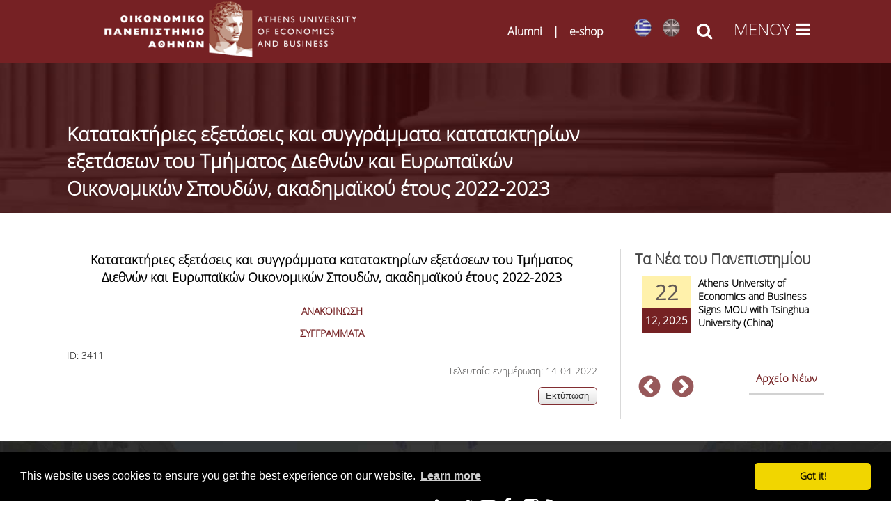

--- FILE ---
content_type: text/html; charset=utf-8
request_url: https://www.aueb.gr/el/content/katataktiries-exetaseis-kai-syggrammata-katataktirion-exetaseon-toy-tmimatos-diethnon-kai
body_size: 24532
content:

<!DOCTYPE html>
<html lang="el" dir="ltr"
  xmlns:fb="http://ogp.me/ns/fb#"
  xmlns:og="http://ogp.me/ns#">
<head>
<!-- Google Tag Manager -->
<script>(function(w,d,s,l,i){w[l]=w[l]||[];w[l].push({'gtm.start':
new Date().getTime(),event:'gtm.js'});var f=d.getElementsByTagName(s)[0],
j=d.createElement(s),dl=l!='dataLayer'?'&l='+l:'';j.async=true;j.src=
'https://www.googletagmanager.com/gtm.js?id='+i+dl;f.parentNode.insertBefore(j,f);
})(window,document,'script','dataLayer','GTM-NG594K3');</script>
<!-- End Google Tag Manager -->

<meta name="description" content="Οικονομικό Πανεπιστήμιο Αθηνών | Athens University of Economics and Business">
<meta name="keywords" content="Οικονομικό Πανεπιστήμιο Αθηνών, Σχολή Οικονομικών Επιστημών, Σχολή Διοίκησης και Οικονομίας, Σχολή Επιστημών και Τεχνολογίας Πληροφορίας,Athens University of Economics and Business, School of Economic Sciences, School of Business, School of Information Sciences and Technologies ">
<meta http-equiv="Content-Type" content="text/html; charset=utf-8" />
<meta name="viewport" content="width=device-width, initial-scale=1, maximum-scale=10" />
<link rel="shortcut icon" href="https://www.aueb.gr/sites/default/files/hermis.png" type="image/png" />
<meta name="facebook-domain-verification" content="rwe3cazxdt2wpc066xvv7tu8lk5jom" />
<meta name="description" content="Kατατακτήριες εξετάσεις και συγγράμματα κατατακτηρίων εξετάσεων του Tμήματος Διεθνών και Ευρωπαϊκών Οικονομικών Σπουδών, ακαδημαϊκού έτους 2022-2023 ΑΝΑΚΟΙΝΩΣΗ ΣΥΓΓΡΑΜΜΑΤΑ" />
<meta name="generator" content="Drupal 7 (https://www.drupal.org)" />
<link rel="image_src" href="https://www.aueb.gr/press/logos/1_AUEB-pantone-LR.jpg" />
<link rel="canonical" href="https://www.aueb.gr/el/content/katataktiries-exetaseis-kai-syggrammata-katataktirion-exetaseon-toy-tmimatos-diethnon-kai" />
<link rel="shortlink" href="https://www.aueb.gr/el/node/25192" />
<meta property="og:site_name" content="Οικονομικό Πανεπιστήμιο Αθηνών" />
<meta property="og:type" content="article" />
<meta property="og:url" content="https://www.aueb.gr/el/content/katataktiries-exetaseis-kai-syggrammata-katataktirion-exetaseon-toy-tmimatos-diethnon-kai" />
<meta property="og:title" content="Kατατακτήριες εξετάσεις και συγγράμματα κατατακτηρίων εξετάσεων του Tμήματος Διεθνών και Ευρωπαϊκών Οικονομικών Σπουδών, ακαδημαϊκού έτους 2022-2023" />
<meta name="twitter:card" content="summary" />
<meta name="twitter:url" content="https://www.aueb.gr/el/content/katataktiries-exetaseis-kai-syggrammata-katataktirion-exetaseon-toy-tmimatos-diethnon-kai" />
<meta name="twitter:title" content="Kατατακτήριες εξετάσεις και συγγράμματα κατατακτηρίων εξετάσεων του" />
<link type="text/css" rel="stylesheet" href="https://www.aueb.gr/sites/default/files/css/css_xE-rWrJf-fncB6ztZfd2huxqgxu4WO-qwma6Xer30m4.css" media="all" />
<link type="text/css" rel="stylesheet" href="https://www.aueb.gr/sites/default/files/css/css_U9OEGHSNSkdhP0tfmpoXwMBcsJiXPBokRcguUvo_aSQ.css" media="all" />
<link type="text/css" rel="stylesheet" href="https://www.aueb.gr/sites/default/files/css/css_6xNx_xQSXKBEi6FvzKVnBpsbkPHn-fDzTclhfWSSq7A.css" media="all" />
<link type="text/css" rel="stylesheet" href="https://www.aueb.gr/sites/default/files/css/css_42HnLw73dK-qurQIbLDATpXMNpLE6hiBnaXwvbTjudA.css" media="all" />
<link type="text/css" rel="stylesheet" href="https://cdnjs.cloudflare.com/ajax/libs/font-awesome/4.4.0/css/font-awesome.min.css" media="all" />
<link type="text/css" rel="stylesheet" href="https://www.aueb.gr/sites/default/files/css/css_L3iykbSgzUwRih8jNLzgHOlqTwXaQEvw3nmmfFKJHNc.css" media="all" />
<link type="text/css" rel="stylesheet" href="https://www.aueb.gr/sites/default/files/css/css_9ioCJ1vWWhHogP2UNw0tpqQVqjcGre5p6RAyBO-Zr_E.css" media="all" />
<link type="text/css" rel="stylesheet" href="https://www.aueb.gr/sites/default/files/css/css_x5owOZaCGw7XRtLVRnem8PRmeEJ4xltGCfEi2NvVmoA.css" media="all" />
<title>Kατατακτήριες εξετάσεις και συγγράμματα κατατακτηρίων εξετάσεων του Tμήματος Διεθνών και Ευρωπαϊκών Οικονομικών Σπουδών, ακαδημαϊκού έτους 2022-2023 | Οικονομικό Πανεπιστήμιο Αθηνών</title>

<link rel="shortcut icon" href="/sites/default/files/hermis.png" type="image/png">
<!--[if lt IE 9]><script src="/sites/all/themes/venture_theme/js/html5.js"></script><![endif]-->
</head>

<body id="unique" class="html not-front not-logged-in one-sidebar sidebar-first page-node page-node- page-node-25192 node-type-auebnews i18n-el">
    <!-- Google Tag Manager (noscript) -->
<noscript><iframe src="https://www.googletagmanager.com/ns.html?id=GTM-NG594K3"
		height="0" width="0" style="display:none;visibility:hidden"></iframe></noscript>
<!-- End Google Tag Manager (noscript) -->

<div class="headers" style="background: #762124;">
	<div id="top_header" class="clr">
		 <a href="https://www.aueb.gr"> 			 <img class="logo_img" alt="Οικονομικό Πανεπιστήμιο Αθηνών" src="https://www.aueb.gr/newopa/icons/menu/logo_opa.png"></a>
				<div id="site-logo" class="clr">
				</div>
				<style>
					.lgopa {
						display: flex;
						align-items: center;
						gap: 0.5rem;
						white-space: nowrap;
						font-size: 1rem;
						color: white;
						white-space: nowrap; 
					}

					.lgopa a {
						text-decoration: none;
						color: white;
					}

					.separator {
						font-weight: bold;
						color: white;
					}

					@media (max-width: 768px) {
						.lgopa {
							font-size: 0.65rem;
						}
					}
				</style>
				<div>
					<h3 class="lgopa">
						<a href="https://alumni.aueb.gr/">Alumni</a>
						<span class="separator">|</span>
						<a href="https://www.shop.aueb.gr/">e-shop</a>
					</h3>
				</div>
				<div>
					<ul class="language-switcher-locale-url"><li class="el first active"><a href="/el/content/katataktiries-exetaseis-kai-syggrammata-katataktirion-exetaseon-toy-tmimatos-diethnon-kai" class="language-link active" xml:lang="el"><img class="language-icon" src="https://www.aueb.gr/sites/default/files/langicons/el.png" width="25" height="26" alt="Ελληνικά" title="Ελληνικά" /></a></li>
<li class="en last"><a href="/en/node/25192" class="language-link" xml:lang="en"><img class="language-icon" src="https://www.aueb.gr/sites/default/files/langicons/en.png" width="25" height="26" alt="English" title="English" /></a></li>
</ul>					<em class="search_icon fa fa-search" onclick="searchtoggle(this)" onkeypress="searchtoggle(this)" tabindex="0"></em>
				</div>
				 <div class="menu_icon"><em class="fa grm fa-bars" onclick="menutoggle(this)" onkeypress="menutoggle(this)" tabindex="0"></em></div> 					</div>
</div>
<section class="contents">
	<header id="header" class="site-header clr container">
		<div id="sidr-close"><a href="#sidr-close" title="close menu" class="toggle-sidr-close"></a></div>
	</header>

		<div class="pagetitle"></div>
	<div id="main" class="site-main container clr">
				<div id="primary" class="content-area clr">
			<section id="content" role="main" class="site-content left-content clr">
																<div id="content-wrap">
																<h1 class="page-title fittext" max-font-size="50">Kατατακτήριες εξετάσεις και συγγράμματα κατατακτηρίων εξετάσεων του Tμήματος Διεθνών και Ευρωπαϊκών Οικονομικών Σπουδών, ακαδημαϊκού έτους 2022-2023</h1>																				<ul class="action-links"></ul>					<div class="region region-content">
  <div id="block-system-main" class="block block-system">

      
  <div class="content">
                        
      <div class="content">
    <div class="field field-name-body field-type-text-with-summary field-label-hidden"><div class="field-items"><div class="field-item even"><h3 class="rtecenter"><strong>Kατατακτήριες εξετάσεις και συγγράμματα κατατακτηρίων εξετάσεων του Tμήματος Διεθνών και Ευρωπαϊκών Οικονομικών Σπουδών, ακαδημαϊκού έτους 2022-2023</strong></h3>
<h3 class="rtecenter"> </h3>
<p class="rtecenter"><strong><a href="/sites/default/files/aueb/Anakoinosi-Katataktiries-DEOS-22-23.pdf">ΑΝΑΚΟΙΝΩΣΗ</a></strong></p>
<p class="rtecenter"><strong><a href="/sites/default/files/aueb/Sygramata-Katataktiries-DEOS-22-23.pdf">ΣΥΓΓΡΑΜΜΑΤΑ</a></strong></p>
</div></div></div><div class="field field-name-field-id-ann field-type-serial field-label-inline clearfix myid"><div class="field-label">ID:&nbsp;</div><div class="field-items"><div class="field-item even">3411</div></div></div>  </div>
      <footer>
      	 	 
<p class='updatestamp'>Τελευταία ενημέρωση: 14-04-2022</p> 
	  

	  
    </footer>
 

  </div>
  
</div> <!-- /.block --><div id="block-block-102" class="block block-block">

      
  <div class="content">
    <div class="rteright"><input onclick="window.print()" type="button" value="Εκτύπωση" /></div>
  </div>
  
</div> <!-- /.block --></div>
 <!-- /.region -->
				</div>
			</section>
			<section>
									<aside id="secondary" class="sidebar-container" role="complementary">

						<div class="region region-sidebar-first">
  <div id="block-views-news-front-page-slider-block-1" class="block block-views newside">

        <h2 ><span>Τα Νέα του Πανεπιστημίου</span></h2>
    
  <div class="content">
    <div class="view view-news-front-page-slider view-id-news_front_page_slider view-display-id-block_1 basicfrontnews view-dom-id-50d5309383d3a9d86edaa88bf560d003">
        
  
  
      <div class="view-content">
            <div class="slick slick--view--news-front-page-slider slick--view--news-front-page-slider--block-1 slick--skin--classic slick--optionset--clone-of-default slick--slider slick--float slick--ondemand" id="slick-views-news-front-page-slider-1">
      <div id="slick-views-news-front-page-slider-1-slider" class="slick__slider" data-slick="{&quot;focusOnSelect&quot;:true,&quot;cssEase&quot;:&quot;cubic-bezier(0.550, 0.085, 0.680, 0.530)&quot;,&quot;waitForAnimate&quot;:false,&quot;responsive&quot;:[{&quot;breakpoint&quot;:1020,&quot;settings&quot;:&quot;unslick&quot;}]}">
  
          <div class="slick__slide slide slide--0">      <div class="slide__content">              
  <div class="views-field views-field-nothing">        <span class="field-content prgdate"><div class="aday">22</div>
<div class="amonthyear sidenews">12, 2025</div></span>  </div>  
  <div class="views-field views-field-field-summary">        <div class="field-content"><a href="/el/node/30820">Athens University of Economics and Business Signs MOU with Tsinghua University (China)
</a></div>  </div>            
                </div>  </div>          <div class="slick__slide slide slide--1">      <div class="slide__content">              
  <div class="views-field views-field-nothing">        <span class="field-content prgdate"><div class="aday">04</div>
<div class="amonthyear sidenews">12, 2025</div></span>  </div>  
  <div class="views-field views-field-field-summary">        <div class="field-content"><a href="/el/node/30767">MSc in Business Economics with Analytics Hosts EIB Group Lectures, 8 &amp; 15 December 2025 | Athens University of Economics and Business&nbsp;
</a></div>  </div>            
                </div>  </div>          <div class="slick__slide slide slide--2">      <div class="slide__content">              
  <div class="views-field views-field-nothing">        <span class="field-content prgdate"><div class="aday">19</div>
<div class="amonthyear sidenews">11, 2025</div></span>  </div>  
  <div class="views-field views-field-field-summary">        <div class="field-content"><a href="/el/node/30720">Hasselt University Summer School 2026: AI-Driven Data Analytics for Policy-Analysis

&nbsp;
</a></div>  </div>            
                </div>  </div>          <div class="slick__slide slide slide--3">      <div class="slide__content">              
  <div class="views-field views-field-nothing">        <span class="field-content prgdate"><div class="aday">13</div>
<div class="amonthyear sidenews">11, 2025</div></span>  </div>  
  <div class="views-field views-field-field-summary">        <div class="field-content"><a href="/el/node/30701">Lecture Series: “Science &amp; Society in Dialogue for a Sustainable Future”
</a></div>  </div>            
                </div>  </div>          <div class="slick__slide slide slide--4">      <div class="slide__content">              
  <div class="views-field views-field-nothing">        <span class="field-content prgdate"><div class="aday">31</div>
<div class="amonthyear sidenews">10, 2025</div></span>  </div>  
  <div class="views-field views-field-field-summary">        <div class="field-content"><a href="/el/node/30632">OECD Internship Programme -&nbsp;Webinar for AUEB students
</a></div>  </div>            
                </div>  </div>          <div class="slick__slide slide slide--5">      <div class="slide__content">              
  <div class="views-field views-field-nothing">        <span class="field-content prgdate"><div class="aday">30</div>
<div class="amonthyear sidenews">10, 2025</div></span>  </div>  
  <div class="views-field views-field-field-summary">        <div class="field-content"><a href="/el/node/30610">Digital Humanities and Arts - ATRIUM Transnational Access Training Visits at Organizations across Europe
</a></div>  </div>            
                </div>  </div>    
      </div>
    <nav class="slick__arrow">
      <button type="button" data-role="none" class="slick-prev" aria-label="previous">Previous</button>            <button type="button" data-role="none" class="slick-next" aria-label="next">Next</button>    </nav>
  </div>
      </div>
  
  
  
  
      <div class="view-footer">
      <p><a href="/el/../../news-archive" style="position:relative; padding:10px; padding-top:0px; float:right; font-size: 15px;">Αρχείο Νέων</a></p>
    </div>
  
  
</div>  </div>
  
</div> <!-- /.block --></div>
 <!-- /.region -->
					</aside>
						</div>
	</div>


	<div id="content6" class="span_1_of_1 col col-1span_1_of_1 col col-1">

		<div id="content6_main">
			<div class="clr container">
				</div>
		</div>

	</div>


	<div id="footer-wrap" class="site-footer clr span_1_of_1 col col-1span_1_of_1 col col-1">
		<div class="clr container">
			<div class="region region-footer-after">
  <div id="block-block-3" class="block block-block">

      
  <div class="content">
    <hr />
<div class="span_1_of_4  col col-1 footer-block confooter ">
<h2>Επικοινωνία</h2>
<!--<img alt="Διεύθυνση" src="/sites/default/files/mark.png" style="float:left; height:26px; margin:15px; width:28px" />--><div class="foot1">
<p><i class="fa fa-map-marker" style="float:left; height:26px; margin:15px; width:28px; font-size: 20px;"> </i>Πατησίων 76<br />
ΤΚ 104 34 Αθήνα<br /><a href="/el/content/egkatastaseis">Χάρτης πρόσβασης</a></p>
</div>
<div class="foot2">
<div> </div>
<p><i class="fa fa-phone" style="float:left; height:25px; margin:10px 15px; width:28px; font-size: 20px;"> </i><a href="/el/contactsopa" target="_blank">Τηλεφωνικός κατάλογος υπηρεσιών/προσωπικού</a></p>
<div> </div>
<p><i class="fa fa-at" style="background:none; float:left; height:26px; margin-left:15px; margin-right:15px; width:28px; font-size: 20px;"> </i><span style="font-size:12px;"><a href="mailto:diekp@aueb.gr"><span style="line-height:1.6">Εκπαίδευση: diekp@aueb.gr</span></a></span></p>
<p><span style="font-size:12px;"><i class="fa fa-at" style="background:none; float:left; height:26px; margin-left:15px; margin-right:15px; width:28px; font-size: 20px;"> </i><a href="mailto:protocol@aueb.gr"><span style="line-height:1.6">Διοικητικές Υπηρεσίες: protocol@aueb.gr</span></a></span></p>
<p><span style="font-size:12px;"><i class="fa fa-at" style="background:none; float:left; height:26px; margin-left:15px; margin-right:15px; width:28px; font-size: 20px;"> </i><a href="mailto:secretariat@diaviou.aueb.gr"><span style="line-height:1.6">Κέντρο Επιμόρφωσης και Δια Βίου Μάθησης (ΚΕΔΙΒΙΜ) ΟΠΑ: secretariat@diaviou.aueb.gr </span></a></span></p>
<p><span style="font-size:12px;"><i class="fa fa-at" style="background:none; float:left; height:26px; margin-left:15px; margin-right:15px; width:28px; font-size: 20px;"> </i><a href="mailto:info@rc.aueb.gr"><span style="line-height:1.6">Ειδικός Λογαριασμός Κονδυλίων Έρευνας: info@rc.aueb.gr</span></a></span></p>
<p><span style="font-size:12px;"><i class="fa fa-at" style="background:none; float:left; height:26px; margin-left:15px; margin-right:15px; width:28px; font-size: 20px;"> </i><a href="mailto:webmaster@aueb.gr"><span style="line-height:1.6">Ιστοσελίδα: webmaster@aueb.gr</span></a></span></p>
<p><span style="font-size:12px;"><i class="fa fa-at" style="background:none; float:left; height:26px; margin-left:15px; margin-right:15px; width:28px; font-size: 20px;"> </i><a href="mailto:support@aueb.gr"><span style="line-height:1.6">Ηλεκτρονικές Υπηρεσίες: support@aueb.gr</span></a></span></p>
</div>
</div>
<div class="span_1_of_4 col col-3 footer-block  sitefooter">
<h2>Sitemap</h2>
<ul>
<li><a href="/el/sitemap" target="_blank">Χάρτης Ιστότοπου </a></li>
</ul>
</div>
<div class="span_1_of_4 col col-4 footer-block socfooter">
<h2>CONNECT WITH US</h2>
<style type="text/css">
<!--/*--><![CDATA[/* ><!--*/

<!--/*--><![CDATA[/* ><!--*/
.tsoc i.fa {
height: 31px;
width: 32px;
color:white;
font-size:24px;
background:none;
}

.tsoc li{
position:relative;
display:inline;
position:relative;
top:-10px;
float:left;
z-index:9999999;
}
.tsoc i.fa:hover{
color:#b6b6b6!important;
}

.vb-master .video-bg-intro {
    position: absolute;
    top: 0;
    left: 0;
    width: 100%;
    height: 100%;
    padding: 6.6% 15%;
    z-index: 1;
}


.video-bg-intro {
  height: 300px;
  width: 500px;
  max-width: 100%;
}

/*--><!]]]]><![CDATA[>*/

/*--><!]]>*/
</style><ul class="hsoc" style="position:relative; padding-left:0px;margin:0px; top:10px;z-index:99999">
<li><a aria-label="Linkedin link" href="https://www.linkedin.com/school/athens-university-of-economics-and-business/" name="Linkedin link" target="_blank" title="Linkedin" id="Linkedin link"><i aria-hidden="true" class="fa fa-linkedin"> </i></a></li>
<li><a aria-label="Twitter link" href="https://twitter.com/aueb" name="Twitter link" target="_blank" title="Twitter" id="Twitter link"><i aria-hidden="true" class="fa fa-twitter"> </i></a></li>
<li><a aria-label="Youtube link" href="https://www.youtube.com/channel/UCPncunqp3bMuAHHeCikhalg?Sub_confirmation=1" name="Youtube link" target="_blank" title="Youtube" id="Youtube link"><i aria-hidden="true" class="fa fa-youtube-play"> </i></a></li>
<li><a aria-label="Facebook link" href="http://www.facebook.com/auebgreece" name="Facebook link" target="_blank" title="Facebook" id="Facebook link"><i aria-hidden="true" class="fa fa-facebook"> </i></a></li>
<li><a aria-label="Instagram link" href="https://www.instagram.com/aueb.gr/" name="Instagram link" target="_blank" title="Instagram" id="Instagram link"><i aria-hidden="true" class="fa fa-instagram"> </i></a></li>
<li><a aria-label="RSS link" href="/en/node/2997" name="RSS link" target="_blank" title="RSS" id="RSS link"><i aria-hidden="true" class="fa fa-rss"> </i></a></li>
<li><a aria-label="Viber link" href="https://invite.viber.com/?g2=AQBRQfHKQUilwFA7qHwZK8JZ9hdQ1vcb4zw5naFZl4MtVoFlPUg4WYyxeJzQWqgm" name="Viber link" target="_blank" title="Viber" id="Viber link"><img alt="" src="/sites/default/files/aueb/small_viberimage.png" style="height: 29px; width: 29px;" /></a></li>
</ul>
<p> </p>
<p> </p>
<p>          <a href="https://www.myauebapp.gr/"><img alt="" src="/sites/default/files/myAUEBbutton.jpg" style="width: 80px; height: 80px;" /></a></p>
<p><a href="https://studyingreece.edu.gr/" target="_blank"><img alt="" src="/sites/default/files/SiG%20logo%202.jpeg" style="width: 150px; height: auto;" /></a></p>
<p><a href="/el/misp" target="_blank"><img alt="" src="/sites/default/files/isotimiProsvasi_V3.jpg" style="width: 150px; height: auto;" /></a></p>
<!-- <ul class="hsoc" style="position:relative; padding-left:0px;margin:0px; top:10px;z-index:99999"><li>
			<a aria-label="Linkedin link" title = "Linkedin" name="Linkedin link" href="https://www.linkedin.com/school/athens-university-of-economics-and-business/" target="_blank"><i aria-hidden="true" class="fa fa-linkedin">&nbsp;</i></a></li>
<li>
			<a aria-label="Twitter link" title = "Twitter" name="Twitter link" href="https://twitter.com/aueb" target="_blank"><i aria-hidden="true" class="fa fa-twitter">&nbsp;</i></a></li>
<li>
			<a aria-label="Youtube link" title = "Youtube" name="Youtube link" href="https://www.youtube.com/channel/UCPncunqp3bMuAHHeCikhalg?Sub_confirmation=1" target="_blank"><i aria-hidden="true" class="fa fa-youtube-play">&nbsp;</i></a></li>
<li>
			<a aria-label="Facebook link" title = "Facebook" name="Facebook link" href="http://www.facebook.com/auebgreece" target="_blank"><i aria-hidden="true" class="fa fa-facebook">&nbsp;</i></a></li>
<li>
			<a aria-label="Instagram link" title = "Instagram" name="Instagram link" href="https://www.instagram.com/aueb.gr/" target="_blank"><i aria-hidden="true" class="fa fa-instagram">&nbsp;</i></a></li>
<li>
			<a aria-label="RSS link" title = "RSS" name="RSS link" href="/en/node/2997" target="_blank"><i aria-hidden="true" class="fa fa-rss">&nbsp;</i></a></li>
</ul>
<p>--></div>
<div class="span_1_of_4 col col-2 footer-block sitefooter rtecenter">
<iframe allow="accelerometer; clipboard-write; encrypted-media; gyroscope; picture-in-picture" allowfullscreen="" class="video-bg-intro" frameborder="0" heigth="380px" mozallowfullscreen="" scrolling="no" src="https://view.vitrinabox.com/2N2YVd3padVZKQj7CmHe0n" webkitallowfullscreen="" width="500px"></iframe></div>
  </div>
  
</div> <!-- /.block --></div>
 <!-- /.region -->
			<div class="bottomlogo" style="position:relative;">

				

					<div class="containercols">
						<div class="colona">
							<p class="rteleft" style="left:0px; border-bottom: 1px solid white;">
								> <a href="/el/content/dilosi-prosvasimotitas" style="font-weight:normal;">Δήλωση Προσβασιμότητας Ιστοτόπων</a><br />
								> <a href="/el/content/prostasia-prosopikon-dedomenon" style="font-weight:normal;">Προστασία Προσωπικών Δεδομένων</a><br />
								> <a href="/el/complaints-form" style="font-weight:normal;">Φόρμα Yποβολής Παραπόνων και Ενστάσεων Φοιτητών/Φοιτητριών</a><br />
								> <a href="https://helpdesk.aueb.gr/rt/SelfService/Create.html?Queue=12" style="font-weight:normal;">Σύστημα δήλωσης βλαβών στους χώρους του ΟΠΑ</a>
							</p>
						</div>
						<div class="colona">
							<p><a href="/el"><img src="/hermis_logo.jpg" alt="Οικονομικό Πανεπιστήμιο Αθηνών"></a></p>
						</div>
						<div class="colona">
							<p class="rteright" style="right:0px; border-bottom: 1px solid white;">© Copyright 1996 - 2026 | Athens University of Economics and Business</p>
						</div>
					</div>




				






			</div>
		</div>
	

	<footer id="copyright-wrap" class="clear">
	</footer>
	</div>
</section>
<section class="menuovr clr">
			<div class="span_1_of_1 col col-1">
			<div class="region region-footer">
  <div id="block-block-135" class="block block-block overlaymenu">

      
  <div class="content">
    <style type="text/css">
<!--/*--><![CDATA[/* ><!--*/

<!--/*--><![CDATA[/* ><!--*/
.col-container1 {
    display: -webkit-flex;
	display: -moz-flex;
	display: -ms-flex;
	display: flex;
    width: 100%;
}
.headers{
    height:90px;
}
a.langel:focus {
    text-decoration: underline!important;
}
a.langen:focus {
    text-decoration: underline!important;
}
.quicklinks li a:focus {
    text-decoration: underline!important;
}
.side-inner a:hover,.side-inner i:hover{
    color:#ce7474!important;
}
.side-inner a:focus,.side-inner i:focus{
    color:#ce7474!important;
}
.side-inner a:focus,.side-inner i:focus-within{
    color:#ce7474!important;
}
.menu_icon:hover{
    cursor:pointer!important;
}
.menu_icon:focus{
    cursor:pointer!important;
}
.rig-text span{
    border-top:1px solid white;
}

.search_icon:hover{
    cursor:pointer!important;
}
.search_icon:focus{
    cursor:pointer!important;
}

.ekpaideusi,.ereuna, .faculty,.foitites,.services,.anak{
    display:none;
}
.col-container1 h3{
   color: white!important;
   line-height: 1em;
   margin: 15px 0;
   margin-top: 0px;
   position: relative;
}
.col-container1 ul li{
   color:white;
}
.col1 {
   height:90vh;
   color: white;
   position: fixed;
}
.theme-default .nivo-caption{
   font-family: 'sans'!important;
}
.menu-area{
   background: #212121;
}
.menu-sidebar{
    background-image: url(https://www.aueb.gr/newopa/icons/menu/0035a.jpg);
    background-repeat: no-repeat;
  }
.hsoc li {
    position: relative;
    display: inline;
    position: relative;
    top: -10px;
    float: left;
    z-index:9999999;
}
.hsoc i.fa {
    height: 31px;
    width: 32px;
    color: white!important;
    font-size: 24px!important;
}

.fa {
    display: inline-block;
    font: normal normal normal 14px/1 FontAwesome;
    font-size: inherit;
    text-rendering: auto;
    -webkit-font-smoothing: antialiased;
    -moz-osx-font-smoothing: grayscale;
}


.hsoc i.fa:hover{
color:#b6b6b6!important;
}
.quicklinks{
    position:relative;
    margin: 10px auto;
    clear:both;
    display:block;
    padding:20px 40px;
}

.quicklinks li a{
	font-size:1.1em!important;
	line-height:25px;
	text-decoration:none!important;
	color:white;
}
.menu-l1{
	padding:20px;
	list-style-type: none!important;
	display:inherit;
	position:relative;
	float:left;
    top: 70px;
	left:30px;
	width:92%;
	height:600px;
	overflow:auto;
}
.menu-l1 l1{
	display:block;
	width:100%;
	position:relative;
	padding-top:10px;
	padding-bottom:10px;
}
.menu-l1 li span{
    font-size: 1.35em;
    line-height: 2.5em;
	display:block;
	text-decoration:none!important;
	color:#707070;
	font-weight:bold;
	cursor:pointer;
}
.menu-l1 li span:hover{
	color:white;
}
.menu-l1 li span:focus{
	color:white;
}

.menu-l1 li a{
    font-size: 1.35em;
    line-height: 2.5em;
	display:block;
	text-decoration:none!important;
	color:#707070;
	font-weight:bold;
}
.menu-l1 li a:hover{
	color:white;
}
.menu-l1 li a:focus{
	color:white;
}

.menu-l1{
	position:relative;
    margin: 0 auto;
    padding:10px;
}
.menu-l2{
	list-style-type: none!important;
	display:inherit;
	position:relative;
    padding: 0px;
    -webkit-margin-before: 0em;
    -webkit-margin-after: 0em;
    -webkit-margin-start: 0px;
    -webkit-margin-end: 0px;
    -webkit-padding-start: 0px;
}
.menu-l2 li{
	display:block;
	width:100%;
	padding-bottom:10px;
	position:relative;
}
.menu-l2 li a{
    font-size:1.15em!important;
    line-height:25px;
    text-decoration:none!important;
    color:#acacac;
    font-weight:lighter!important;
}
.menu-l2 li a:hover{
    color:white;
    text-decoration: underline!important;
}
.menu-l2 li a:focus{
    color:white;
    text-decoration: underline!important;
}
.menu-l2 h3 a{
	color:#fff;
	text-decoration:none!important;
	font-weight:600!important;
	font-size:0.98em!important;
}
.menu-l2 h3{
	color:#fff;
	text-decoration:none!important;
	font-weight:600!important;
}
.section {
  display: inline-block;
  margin: 0.25rem;
  padding:0 1.2rem;
  width: 96%;
}
.subm{
	position:absolute;
	left:25%; 
	top:0px; 
	width:44em;   
	-webkit-column-count: 2; /* Chrome, Safari, Opera */
	-moz-column-count: 2; /* Firefox */
	column-count: 2;
	-webkit-column-gap: 10px; /* Chrome, Safari, Opera */
	-moz-column-gap: 10px; /* Firefox */
	column-gap: 10px;
	list-style-type:none;
}
.subm ul{
	-webkit-column-break-inside: avoid; /* Chrome, Safari, Opera */
    page-break-inside: avoid; /* Firefox */
    break-inside: avoid; /* IE 10+ */
}

@media screen and (min-width: 2601px) {
	.subm{
		width:80em; 
	}
	#rig{
		max-width: 2280px;
	}
}

@media screen and (min-width: 1900px) and (max-width: 2600px) {
	.subm{
		width:57em!important;
	}
	#rig{
		max-width: 1480px;
	}
	.menu-l1 li a {
		font-size: 1.6em;
	}
	.menu-l1 li span {
		font-size: 1.6em;
	}
}

@media screen and (max-width: 1560px) and (min-width: 1899px) {
	.subm{
		width:65em; 
	}
	#rig{
		max-width: 1280px;
	}
}

@media screen and (min-width: 1400px) {
	.announcements .views-field-field-summary{
		width:60%!important;
	}
}

@media screen and (max-width: 1200px) {
	.language-switcher-locale-url{
		display:none;
	}
	.search_bar1{
		width:100%!important;
	}
	.subm{
		position: relative;
		left: 0%;
		top: 0px;
		-webkit-column-count: 1; 
		-moz-column-count: 1;
		column-count: 1; 
		-webkit-column-gap: 0px;
		-moz-column-gap: 0px;
		column-gap: 0px;
		list-style-type: none;
		margin: 0 -9999rem;
		padding: 0.20rem 9999rem;
	}
	.menu-sidebar{
		display:none;
	}
	.menu-area{
		width:97%!important;
		padding:20px;
	}
	.col1 {
		position:relative;
		width:100%!important;
	}
	.menuovr {
		background: #212121;
		height: 100%;
	}
	.swnav{
		display:block!important;
	}
	.menu-sidebar{
		width:100%!important;
		padding:20px;
	}
	.subm{
		position: relative;
		border-top:1px solid #acacac;
		left: 0%;
		top: 0px;
		width: 100%!important;
		-webkit-column-count: 1; 
		-moz-column-count: 1;
		column-count: 1; 
		-webkit-column-gap: 0px;
		-moz-column-gap: 0px;
		column-gap: 0px;
		list-style-type: none;
		margin: 0 -9999rem;
		padding: 0rem 9999rem;
	}
	.menu-sidebar{
		display:none;
	}
	.menu-area{
		height:100%;
	}
	.col1 {
		position:relative;
	}
	.menu-l1{
		display:block;
		width:100%!important;
		height:auto!important;
		left:-8px!important;
		top:0px!important;
		padding:0px!important;
		margin:0px!important;
		float:none;
		overflow:hidden!important;
	}
	.panepistimio{
		display:none;
	}
	.menu-l1 li{
		border-bottom:1px solid #acacac;
		padding:10px 8px;
	}
	.menu-l1 li ul li{
		border-bottom:none;
		padding:0px;
	}
	.menu-l1 li:last-child{
		border-bottom:none;
	}
	.menu-l1 li span{pointer-events: all; border-bottom:none;}
	.menu-l1 li span:before{
		content: "\f078";
		font: normal normal normal 14px/1 FontAwesome;
		color:#acacac;
		position:absolute;
		right:0px;
		line-height:30px;
		pointer-events: all;
	}
	.menu-l1 li a{pointer-events: all; border-bottom:none;}
	.menu-l1 li a:before{
		content: "\f078";
		font: normal normal normal 14px/1 FontAwesome;
		color:#acacac;
		position:absolute;
		right:0px;
		line-height:30px;
		pointer-events: all;
	}
	.mactive{
		border-bottom:none;
	}
	.mactive::before{
		transform: rotate(180deg); /* W3C */
		-webkit-transform: rotate(180deg); /* Safari & Chrome */
		-moz-transform: rotate(180deg); /* Firefox */
		-ms-transform: rotate(180deg); /* Internet Explorer */
		-o-transform: rotate(180deg); /* Opera */
	}
	.menu-l2 li a:before{
		display:none!important;
		pointer-events: none;
	}
	.menu-l1 li a ul li a:before{
		display:none
		pointer-events: none;
	}
	.section{
		padding-left:0px!important;
	}
}

@media screen and (max-height: 780px) {
	.menu-l1{
		height:430px;
	}
	}
	.crl1:hover{
		cursor:pointer;
		border:2px solid #752123!important;
		background:#752123;
	}
	.crl1:focus{
		cursor:pointer;
		border:2px solid #752123!important;
		background:#752123;
	}
	.lf1{
		border:2px solid #752123!important;
		background:#752123!important;
	}
	.crl1{
		position:relative;
		display:inline;
		margin-left:10px;
		float:left;
		top:100%;
		left:40%;
		margin-top:10px;
		width:20px;
		height:20px;
		cursor:pointer;
		/* Safari 3-4, iOS 1-3.2, Android 1.6- */
		-webkit-border-radius: 12px; 
		/* Firefox 1-3.6 */
		-moz-border-radius: 12px; 
		/* Opera 10.5, IE 9, Safari 5, Chrome, Firefox 4, iOS 4, Android 2.1+ */
		border-radius: 20px; 
		border:2px solid #752123!important;
		background:none;
	}
}

@media (max-width: 1288px) and (min-width: 1200px){
	.subm{
		width:41em!important;
		left:24.2%!important;
	}
	.menu-l2 li a{
		font-size:1.1em!important;
	}
	.menu-l2 li h3 a{
		font-size:0.9em!important;
	}

	.side-inner{
		padding:40px!important;
	}
}

@media (max-width: 1199px) and (min-width: 1020px){
	.subm{
		left: 26.2%!important;
		width: 33em!important;
	}
	.announcements .views-field-field-summary{
		width:85%!important;
	}
	.announcements .views-field-field-img {
		float: none!important;
		display: block!important;
		padding: 0;
		text-align: center;
		vertical-align: middle;
		margin: auto;
		line-height: 160px;
	}
	.announcements .views-field-field-img img{
		float: none;
		display: inline;
		line-height: 160px;
		vertical-align: middle;
		height: auto;
	}
	.announcements .views-field-created {
		color: black;
		float: left;
		display: block!important;
		float: none;
		width: 100%;
		position: relative;
		margin-left: 15px;
		margin-top: 25px;
	}
	#block-views-news-epikaira-block-5 .slick-prev{
		left:7%!important;
	}
}

@media (max-width: 1032px) and (min-width: 1020px){
	#block-views-press-block-5 h2{
		top:-60px!important;
	}
}

@media screen and (min-width: 1020px) {
	.mactive1{
		color:white!important;
	}
}

/*--><!]]]]><![CDATA[>*/

/*--><!]]>*/
</style><script src="https://ajax.googleapis.com/ajax/libs/jquery/3.3.1/jquery.min.js"></script><script>
<!--//--><![CDATA[// ><!--

<!--//--><![CDATA[// ><!--

$(document).ready(function(){


$("#pan-id1").keydown(function(event){updown(event.keyCode, ".panepistimio_link", "pan-id2", "next")});
$("#pan-id2").keydown(function(event){updown(event.keyCode, "pan-id1", "pan-id3", "id")});
$("#pan-id3").keydown(function(event){updown(event.keyCode, "pan-id2", "pan-id4", "id")});
$("#pan-id4").keydown(function(event){updown(event.keyCode, "pan-id3", "pan-id5", "id")});
$("#pan-id5").keydown(function(event){updown(event.keyCode, "pan-id4", "pan-id6", "id")});
$("#pan-id6").keydown(function(event){updown(event.keyCode, "pan-id5", "pan-id7", "id")});
$("#pan-id7").keydown(function(event){updown(event.keyCode, "pan-id6", "pan-id71", "id")});
$("#pan-id7").keydown(function(event){updown(event.keyCode, "pan-id6", "pan-id72", "id")});
$("#pan-id71").keydown(function(event){updown(event.keyCode, "pan-id7", "pan-id8", "id")});
$("#pan-id8").keydown(function(event){updown(event.keyCode, "pan-id7", "pan-id9", "id")});
$("#pan-id9").keydown(function(event){updown(event.keyCode, "pan-id8", "pan-id10", "id")});
$("#pan-id10").keydown(function(event){updown(event.keyCode, "pan-id9", "pan-id11", "id")});
$("#pan-id11").keydown(function(event){updown(event.keyCode, "pan-id10", "pan-id12", "id")});
$("#pan-id12").keydown(function(event){updown(event.keyCode, "pan-id11", "pan-id13", "id")});
$("#pan-id13").keydown(function(event){updown(event.keyCode, "pan-id12", "pan-id14", "id")});
$("#pan-id14").keydown(function(event){updown(event.keyCode, "pan-id13", "pan-id15", "id")});
$("#pan-id15").keydown(function(event){updown(event.keyCode, "pan-id14", "pan-id16", "id")});
$("#pan-id16").keydown(function(event){updown(event.keyCode, "pan-id15", "pan-id17", "id")});
$("#pan-id17").keydown(function(event){updown(event.keyCode, "pan-id16", "pan-id18", "id")});
$("#pan-id18").keydown(function(event){updown(event.keyCode, "pan-id17", ".ekpaideusi_link", "previous")});

$("#ekp-id1").keydown(function(event){updown(event.keyCode, ".ekpaideusi_link", "ekp-id2", "next")});
$("#ekp-id2").keydown(function(event){updown(event.keyCode, "ekp-id1", "ekp-id3", "id")});
$("#ekp-id3").keydown(function(event){updown(event.keyCode, "ekp-id2", "ekp-id4", "id")});
$("#ekp-id4").keydown(function(event){updown(event.keyCode, "ekp-id3", "ekp-id5", "id")});
$("#ekp-id5").keydown(function(event){updown(event.keyCode, "ekp-id4", "ekp-id6", "id")});
$("#ekp-id6").keydown(function(event){updown(event.keyCode, "ekp-id5", "ekp-id7", "id")});
$("#ekp-id7").keydown(function(event){updown(event.keyCode, "ekp-id6", "ekp-id8", "id")});
$("#ekp-id8").keydown(function(event){updown(event.keyCode, "ekp-id7", "ekp-id9", "id")});
$("#ekp-id9").keydown(function(event){updown(event.keyCode, "ekp-id8", "ekp-id10", "id")});
$("#ekp-id10").keydown(function(event){updown(event.keyCode, "ekp-id9", "ekp-id11", "id")});
$("#ekp-id11").keydown(function(event){updown(event.keyCode, "ekp-id10", "ekp-id12", "id")});
$("#ekp-id12").keydown(function(event){updown(event.keyCode, "ekp-id11", "ekp-id13", "id")});
$("#ekp-id13").keydown(function(event){updown(event.keyCode, "ekp-id12", "ekp-id14", "id")});
$("#ekp-id14").keydown(function(event){updown(event.keyCode, "ekp-id13", "ekp-id15", "id")});
$("#ekp-id15").keydown(function(event){updown(event.keyCode, "ekp-id14", ".foitites_link", "previous")});

$("#foi-id1").keydown(function(event){updown(event.keyCode, ".foitites_link", "foi-id2", "next")});
$("#foi-id2").keydown(function(event){updown(event.keyCode, "foi-id1", "foi-id3", "id")});
$("#foi-id3").keydown(function(event){updown(event.keyCode, "foi-id2", "foi-id4", "id")});
$("#foi-id4").keydown(function(event){updown(event.keyCode, "foi-id3", "foi-id5", "id")});
$("#foi-id5").keydown(function(event){updown(event.keyCode, "foi-id4", "foi-id6", "id")});
$("#foi-id6").keydown(function(event){updown(event.keyCode, "foi-id5", "foi-id7", "id")});
$("#foi-id7").keydown(function(event){updown(event.keyCode, "foi-id6", "foi-id9", "id")});
//$("#foi-id8").keydown(function(event){updown(event.keyCode, "foi-id7", "foi-id9", "id")});
$("#foi-id9").keydown(function(event){updown(event.keyCode, "foi-id7", "foi-id10", "id")});
$("#foi-id10").keydown(function(event){updown(event.keyCode, "foi-id9", "foi-id11", "id")});
$("#foi-id11").keydown(function(event){updown(event.keyCode, "foi-id10", "foi-id12", "id")});
$("#foi-id12").keydown(function(event){updown(event.keyCode, "foi-id11", "foi-id13", "id")});
$("#foi-id13").keydown(function(event){updown(event.keyCode, "foi-id12", "foi-id14", "id")});
$("#foi-id14").keydown(function(event){updown(event.keyCode, "foi-id13", "foi-id15", "id")});
$("#foi-id15").keydown(function(event){updown(event.keyCode, "foi-id14", "foi-id16", "id")});
$("#foi-id16").keydown(function(event){updown(event.keyCode, "foi-id15", "foi-id17", "id")});
$("#foi-id17").keydown(function(event){updown(event.keyCode, "foi-id16", ".ereuna_link", "previous")});

$("#ere-id1").keydown(function(event){updown(event.keyCode, ".ereuna_link", "ere-id2", "next")});
$("#ere-id2").keydown(function(event){updown(event.keyCode, "ere-id1", "ere-id3", "id")});
$("#ere-id3").keydown(function(event){updown(event.keyCode, "ere-id2", "ere-id4", "id")});
$("#ere-id4").keydown(function(event){updown(event.keyCode, "ere-id3", "ere-id5", "id")});
$("#ere-id5").keydown(function(event){updown(event.keyCode, "ere-id4", "services_link", "previous")});

$("#ser-id1").keydown(function(event){updown(event.keyCode, ".services_link", "ser-id2", "next")});
$("#ser-id2").keydown(function(event){updown(event.keyCode, "ser-id1", "ser-id3", "id")});
$("#ser-id3").keydown(function(event){updown(event.keyCode, "ser-id2", "ser-id4", "id")});
$("#ser-id4").keydown(function(event){updown(event.keyCode, "ser-id3", "ser-id5", "id")});
$("#ser-id5").keydown(function(event){updown(event.keyCode, "ser-id4", "ser-id6", "id")});
$("#ser-id6").keydown(function(event){updown(event.keyCode, "ser-id5", "ser-id7", "id")});
$("#ser-id7").keydown(function(event){updown(event.keyCode, "ser-id6", "ser-id8", "id")});
$("#ser-id8").keydown(function(event){updown(event.keyCode, "ser-id7", "ser-id9", "id")});
$("#ser-id9").keydown(function(event){updown(event.keyCode, "ser-id8", "ser-id10", "id")});
$("#ser-id10").keydown(function(event){updown(event.keyCode, "ser-id9", "ser-id11", "id")});
$("#ser-id11").keydown(function(event){updown(event.keyCode, "ser-id10", "ser-id12", "id")});
$("#ser-id12").keydown(function(event){updown(event.keyCode, "ser-id11", "ser-id13", "id")});
$("#ser-id13").keydown(function(event){updown(event.keyCode, "ser-id12", "ser-id14", "id")});
$("#ser-id14").keydown(function(event){updown(event.keyCode, "ser-id13", "ser-id15", "id")});
$("#ser-id15").keydown(function(event){updown(event.keyCode, "ser-id14", "ser-id16", "id")});
$("#ser-id16").keydown(function(event){updown(event.keyCode, "ser-id15", "ser-id17", "id")});
$("#ser-id17").keydown(function(event){updown(event.keyCode, "ser-id16", ".anak_link", "previous")});

$("#ana-id1").keydown(function(event){updown(event.keyCode, ".anak_link", "ana-id2", "next")});
$("#ana-id2").keydown(function(event){updown(event.keyCode, "ana-id1", "ana-id3", "id")});
$("#ana-id3").keydown(function(event){updown(event.keyCode, "ana-id2", "ana-id4", "id")});
$("#ana-id4").keydown(function(event){updown(event.keyCode, "ana-id3", "ana-id5", "id")});
$("#ana-id5").keydown(function(event){updown(event.keyCode, "ana-id4", "ana-id6", "id")});
$("#ana-id6").keydown(function(event){updown(event.keyCode, "ana-id5", "ana-id7", "id")});
$("#ana-id7").keydown(function(event){updown(event.keyCode, "ana-id6", "ana-id8", "id")});
$("#ana-id8").keydown(function(event){updown(event.keyCode, "ana-id7", "ana-id9", "id")});
$("#ana-id9").keydown(function(event){updown(event.keyCode, "ana-id8", "ana-id10", "id")});
$("#ana-id10").keydown(function(event){updown(event.keyCode, "ana-id9", "ana-id11", "id")});
$("#ana-id11").keydown(function(event){updown(event.keyCode, "ana-id10", "ana-id12", "id")});
$("#ana-id12").keydown(function(event){updown(event.keyCode, "ana-id11", "ana-id13", "id")});
$("#ana-id13").keydown(function(event){updown(event.keyCode, "ana-id12", "ana-id14", "id")});
$("#ana-id14").keydown(function(event){updown(event.keyCode, "ana-id13", "ana-id15", "id")});
$("#ana-id15").keydown(function(event){updown(event.keyCode, "ana-id14", "ana-id16", "id")});
$("#ana-id16").keydown(function(event){updown(event.keyCode, "ana-id15", "ana-id17", "id")});
$("#ana-id17").keydown(function(event){updown(event.keyCode, "ana-id16", "ana-id18", "id")});
$("#ana-id18").keydown(function(event){updown(event.keyCode, "ana-id17", "ana-id19", "id")});
$("#ana-id19").keydown(function(event){updown(event.keyCode, "ana-id18", "ana-id20", "id")});
$("#ana-id20").keydown(function(event){updown(event.keyCode, "ana-id19", "ana-id21", "id")});
$("#ana-id21").keydown(function(event){updown(event.keyCode, "ana-id20", "ana-id22", "id")});
$("#ana-id22").keydown(function(event){updown(event.keyCode, "ana-id21", ".faculty_link", "previous")});

$("#fac-id1").keydown(function(event){updown(event.keyCode, ".faculty_link", "fac-id2", "next")});
$("#fac-id2").keydown(function(event){updown(event.keyCode, "fac-id1", "fac-id3", "id")});
$("#fac-id3").keydown(function(event){updown(event.keyCode, "fac-id2", ".faculty_link", "previous")});


function updown(keycode, preid, nextid, cl){
       if((keycode == '40' || keycode == '39') && (cl == 'id' || cl=='next')){
          document.getElementById(nextid).focus();
       }
       else if((keycode == '40' || keycode == '39') && cl == 'previous'){
         $(nextid).focus();
         $(nextid).keydown();
       }
       else if((keycode == '38' || keycode == '37') && (cl == 'id' || cl == 'previous')){
          document.getElementById(preid).focus();
       }
       else if((keycode == '38' || keycode == '37') && cl == 'next'){
         $(preid).focus();
         $(preid).keydown();
       }
}


    $(".panepistimio_link").click(function(){
		$(".ekpaideusi").fadeOut();
		$(".ereuna").fadeOut();
		$(".faculty").fadeOut();
		$(".foitites").fadeOut();
		$(".services").fadeOut();
		$(".anak").fadeOut();
		if(($('.panepistimio').css('display') == 'block') && ($('.menu-sidebar').css('display') == 'none') ){
			$(".panepistimio").delay(200).fadeOut(300);
			$(".panepistimio_link").css('color','#707070');
			$(".panepistimio_link").removeClass("mactive");
		}
		else{
			$(".panepistimio").delay(200).fadeIn(300);
			$(".panepistimio_link").css('color','#fff');
			$(".panepistimio_link").addClass("mactive");
		}		
		$(".ekpaideusi_link").css('color','#707070');
		$(".ereuna_link").css('color','#707070');
		$(".faculty_link").css('color','#707070');
		$(".foitites_link").css('color','#707070');
		$(".anak_link").css('color','#707070');
		$(".services_link").css('color','#707070');
		$(".ekpaideusi_link").removeClass("mactive");
		$(".faculty_link").removeClass("mactive");
		$(".foitites_link").removeClass("mactive");
		$(".anak_link").removeClass("mactive");
		$(".ereuna_link").removeClass("mactive");
		$(".services_link").removeClass("mactive");
		$(".panepistimio_link").removeClass("mactive1");
    });
	$(".panepistimio_link").keydown(function(event){
       if(event.keyCode == '40'){ 
            $(".ekpaideusi_link").focus();  
            $(".ekpaideusi_link").keydown();
       }
else if(event.keyCode == '39'){ 
        var uls = document.getElementsByClassName('panepistimio');
        var lis = uls[0].getElementsByTagName('li');
        var ulss = lis[0].getElementsByClassName('menu-l2');
        var liss = ulss[0].getElementsByTagName('li');
        var as = liss[1].getElementsByTagName('a');
        var a = as[0];
        a.focus();

}
       else{
		$(".ekpaideusi").fadeOut();
		$(".ereuna").fadeOut();
		$(".faculty").fadeOut();
		$(".foitites").fadeOut();
		$(".services").fadeOut();
		$(".anak").fadeOut();
		if(($('.panepistimio').css('display') == 'block') && ($('.menu-sidebar').css('display') == 'none') ){
			$(".panepistimio").delay(200).fadeOut(300);
			$(".panepistimio_link").css('color','#707070');
			$(".panepistimio_link").removeClass("mactive");
		}
		else{
			$(".panepistimio").delay(200).fadeIn(300);
			$(".panepistimio_link").css('color','#fff');
			$(".panepistimio_link").addClass("mactive");
		}		
		$(".ekpaideusi_link").css('color','#707070');
		$(".ereuna_link").css('color','#707070');
		$(".faculty_link").css('color','#707070');
		$(".foitites_link").css('color','#707070');
		$(".anak_link").css('color','#707070');
		$(".services_link").css('color','#707070');
		$(".ekpaideusi_link").removeClass("mactive");
		$(".faculty_link").removeClass("mactive");
		$(".foitites_link").removeClass("mactive");
		$(".anak_link").removeClass("mactive");
		$(".ereuna_link").removeClass("mactive");
		$(".services_link").removeClass("mactive");
		$(".panepistimio_link").removeClass("mactive1");
      }
    });
	
	
	
    $(".ekpaideusi_link").click(function(){
		$(".panepistimio").fadeOut();
		$(".ereuna").fadeOut();
		$(".faculty").fadeOut();
		$(".foitites").fadeOut();
		$(".services").fadeOut();
		$(".anak").fadeOut();
	 	if(($('.ekpaideusi').css('display') == 'block') && ($('.menu-sidebar').css('display') == 'none') ){
			$(".ekpaideusi").delay(200).fadeOut(300);
			$(".ekpaideusi_link").css('color','#707070');
			$(".ekpaideusi_link").removeClass("mactive");
		}
		else{
			$(".ekpaideusi").delay(200).fadeIn(300);
			$(".ekpaideusi_link").css('color','#fff');
			$(".ekpaideusi_link").addClass("mactive");
		}    
		$(".panepistimio_link").css('color','#707070');
		$(".ereuna_link").css('color','#707070');
		$(".faculty_link").css('color','#707070');
		$(".foitites_link").css('color','#707070');
		$(".anak_link").css('color','#707070');
		$(".services_link").css('color','#707070');
		$(".panepistimio_link").removeClass("mactive");
		$(".faculty_link").removeClass("mactive");
		$(".foitites_link").removeClass("mactive");
		$(".anak_link").removeClass("mactive");
		$(".ereuna_link").removeClass("mactive");
		$(".services_link").removeClass("mactive");
		$(".panepistimio_link").removeClass("mactive1");
    });
	$(".ekpaideusi_link").keydown(function(event){
       if(event.keyCode == '38'){ 
            $(".panepistimio_link").focus();  
            $(".panepistimio_link").keydown();
       }
else if(event.keyCode == '39'){ 
        var uls = document.getElementsByClassName('ekpaideusi');
        var lis = uls[0].getElementsByTagName('li');
        var ulss = lis[0].getElementsByClassName('menu-l2');
        var liss = ulss[0].getElementsByTagName('li');
        var as = liss[1].getElementsByTagName('a');
        var a = as[0];
        a.focus();

}
else if(event.keyCode == '40'){ 
            $(".foitites_link").focus();  
            $(".foitites_link").keydown();
       }
       else{
		$(".panepistimio").fadeOut();
		$(".ereuna").fadeOut();
		$(".faculty").fadeOut();
		$(".foitites").fadeOut();
		$(".services").fadeOut();
		$(".anak").fadeOut();
		if(($('.ekpaideusi').css('display') == 'block') && ($('.menu-sidebar').css('display') == 'none') ){
			$(".ekpaideusi").delay(200).fadeOut(300);
			$(".ekpaideusi_link").css('color','#707070');
			$(".ekpaideusi_link").removeClass("mactive");
		}
		else{
			$(".ekpaideusi").delay(200).fadeIn(300);
			$(".ekpaideusi_link").css('color','#fff');
			$(".ekpaideusi_link").addClass("mactive");
		}    
		$(".panepistimio_link").css('color','#707070');
		$(".ereuna_link").css('color','#707070');
		$(".faculty_link").css('color','#707070');
		$(".foitites_link").css('color','#707070');
		$(".anak_link").css('color','#707070');
		$(".services_link").css('color','#707070');
		$(".panepistimio_link").removeClass("mactive");
		$(".faculty_link").removeClass("mactive");
		$(".foitites_link").removeClass("mactive");
		$(".anak_link").removeClass("mactive");
		$(".ereuna_link").removeClass("mactive");
		$(".services_link").removeClass("mactive");
		$(".panepistimio_link").removeClass("mactive1");
      }
    });
	
	
		
	$(".foitites_link").click(function(){
		$(".ekpaideusi").fadeOut();
		$(".ereuna").fadeOut();
		$(".faculty").fadeOut();
		$(".panepistimio").fadeOut();
		$(".services").fadeOut();
		$(".anak").fadeOut();
	   	if(($('.foitites').css('display') == 'block') && ($('.menu-sidebar').css('display') == 'none') ){
			$(".foitites").delay(200).fadeOut(300);
			$(".ekpaideusi_link").css('color','#707070');
			$(".ekpaideusi_link").removeClass("mactive");
		}
		else{
			$(".foitites").delay(200).fadeIn(300);
			$(".foitites").delay(200).fadeIn(300);
			$(".foitites_link").css('color','#fff');
			$(".foitites_link").addClass("mactive");
		}
		$(".panepistimio_link").css('color','#707070');
		$(".ekpaideusi_link").css('color','#707070');
		$(".ereuna_link").css('color','#707070');
		$(".faculty_link").css('color','#707070');
		$(".anak_link").css('color','#707070');
		$(".services_link").css('color','#707070');
		$(".panepistimio_link").removeClass("mactive");
		$(".ekpaideusi_link").removeClass("mactive");
		$(".faculty_link").removeClass("mactive");
		$(".anak_link").removeClass("mactive");
		$(".ereuna_link").removeClass("mactive");
		$(".services_link").removeClass("mactive");
		$(".panepistimio_link").removeClass("mactive1");
    });		
	$(".foitites_link").keydown(function(event){
       if(event.keyCode == '38'){ 
            $(".ekpaideusi_link").focus();  
            $(".ekpaideusi_link").keydown();
       }
else if(event.keyCode == '39'){ 
        var uls = document.getElementsByClassName('foitites');
        var lis = uls[0].getElementsByTagName('li');
        var ulss = lis[0].getElementsByClassName('menu-l2');
        var liss = ulss[0].getElementsByTagName('li');
        var as = liss[1].getElementsByTagName('a');
        var a = as[0];
        a.focus();

}
else if(event.keyCode == '40'){ 
            $(".ereuna_link").focus();  
            $(".ereuna_link").keydown();
       }
       else{
		$(".ekpaideusi").fadeOut();
		$(".ereuna").fadeOut();
		$(".faculty").fadeOut();
		$(".panepistimio").fadeOut();
		$(".services").fadeOut();
		$(".anak").fadeOut();
	   	if(($('.foitites').css('display') == 'block') && ($('.menu-sidebar').css('display') == 'none') ){
			$(".foitites").delay(200).fadeOut(300);
			$(".ekpaideusi_link").css('color','#707070');
			$(".ekpaideusi_link").removeClass("mactive");
		}
		else{
			$(".foitites").delay(200).fadeIn(300);
			$(".foitites").delay(200).fadeIn(300);
			$(".foitites_link").css('color','#fff');
			$(".foitites_link").addClass("mactive");
		}
		$(".panepistimio_link").css('color','#707070');
		$(".ekpaideusi_link").css('color','#707070');
		$(".ereuna_link").css('color','#707070');
		$(".faculty_link").css('color','#707070');
		$(".anak_link").css('color','#707070');
		$(".services_link").css('color','#707070');
		$(".panepistimio_link").removeClass("mactive");
		$(".ekpaideusi_link").removeClass("mactive");
		$(".faculty_link").removeClass("mactive");
		$(".anak_link").removeClass("mactive");
		$(".ereuna_link").removeClass("mactive");
		$(".services_link").removeClass("mactive");
		$(".panepistimio_link").removeClass("mactive1");
      }
    });
	
		
	$(".ereuna_link").click(function(){
		$(".ekpaideusi").fadeOut();
		$(".panepistimio").fadeOut();
		$(".faculty").fadeOut();
		$(".foitites").fadeOut();
		$(".services").fadeOut();
		$(".anak").fadeOut();
		if(($('.ereuna').css('display') == 'block') && ($('.menu-sidebar').css('display') == 'none') ){
			$(".ereuna").delay(200).fadeOut(300);
			$(".ereuna_link").css('color','#707070');
			$(".ereuna_link").removeClass("mactive");
		}
		else{
			$(".ereuna").delay(200).fadeIn(300);
			$(".ereuna").delay(200).fadeIn(300);
			$(".ereuna_link").css('color','#fff');
			$(".ereuna_link").addClass("mactive");
		}
		$(".ekpaideusi_link").css('color','#707070');
		$(".panepistimio_link").css('color','#707070');
		$(".faculty_link").css('color','#707070');
		$(".foitites_link").css('color','#707070');
		$(".anak_link").css('color','#707070');
		$(".services_link").css('color','#707070');
		$(".panepistimio_link").removeClass("mactive");
		$(".ekpaideusi_link").removeClass("mactive");
		$(".faculty_link").removeClass("mactive");
		$(".foitites_link").removeClass("mactive");
		$(".anak_link").removeClass("mactive");
		$(".services_link").removeClass("mactive");
		$(".panepistimio_link").removeClass("mactive1");
    });
	$(".ereuna_link").keydown(function(event){
       if(event.keyCode == '38'){ 
            $(".foitites_link").focus();  
            $(".foitites_link").keydown();
       }
else if(event.keyCode == '39'){ 
        var uls = document.getElementsByClassName('ereuna');
        var lis = uls[0].getElementsByTagName('li');
        var ulss = lis[0].getElementsByClassName('menu-l2');
        var liss = ulss[0].getElementsByTagName('li');
        var as = liss[1].getElementsByTagName('a');
        var a = as[0];
        a.focus();

}
else if(event.keyCode == '40'){ 
            $(".services_link").focus();  
            $(".services_link").keydown();
       }
       else{
		$(".ekpaideusi").fadeOut();
		$(".panepistimio").fadeOut();
		$(".faculty").fadeOut();
		$(".foitites").fadeOut();
		$(".services").fadeOut();
		$(".anak").fadeOut();
		if(($('.ereuna').css('display') == 'block') && ($('.menu-sidebar').css('display') == 'none') ){
			$(".ereuna").delay(200).fadeOut(300);
			$(".ereuna_link").css('color','#707070');
			$(".ereuna_link").removeClass("mactive");
		}
		else{
			$(".ereuna").delay(200).fadeIn(300);
			$(".ereuna").delay(200).fadeIn(300);
			$(".ereuna_link").css('color','#fff');
			$(".ereuna_link").addClass("mactive");
		}
		$(".ekpaideusi_link").css('color','#707070');
		$(".panepistimio_link").css('color','#707070');
		$(".faculty_link").css('color','#707070');
		$(".foitites_link").css('color','#707070');
		$(".anak_link").css('color','#707070');
		$(".services_link").css('color','#707070');
		$(".panepistimio_link").removeClass("mactive");
		$(".ekpaideusi_link").removeClass("mactive");
		$(".faculty_link").removeClass("mactive");
		$(".foitites_link").removeClass("mactive");
		$(".anak_link").removeClass("mactive");
		$(".services_link").removeClass("mactive");
		$(".panepistimio_link").removeClass("mactive1");
      }
    });
	
		
	$(".services_link").click(function(){
		$(".ekpaideusi").fadeOut();
		$(".panepistimio").fadeOut();
		$(".faculty").fadeOut();
		$(".foitites").fadeOut();
		$(".ereuna").fadeOut();
		$(".anak").fadeOut();
		if(($('.services').css('display') == 'block') && ($('.menu-sidebar').css('display') == 'none') ){
			$(".services").delay(200).fadeOut(300);
			$(".services_link").css('color','#707070');
			$(".services_link").removeClass("mactive");
		}
		else{
			$(".services").delay(200).fadeIn(300);
			$(".services").delay(200).fadeIn(300);
			$(".services_link").css('color','#fff');
			$(".services_link").addClass("mactive");
		}
        
		$(".panepistimio_link").css('color','#707070');
		$(".ereuna_link").css('color','#707070');
		$(".ekpaideusi_link").css('color','#707070');
		$(".faculty_link").css('color','#707070');
		$(".foitites_link").css('color','#707070');
		$(".anak_link").css('color','#707070');
		$(".panepistimio_link").removeClass("mactive");
		$(".ekpaideusi_link").removeClass("mactive");
		$(".faculty_link").removeClass("mactive");
		$(".foitites_link").removeClass("mactive");
		$(".anak_link").removeClass("mactive");
		$(".ereuna_link").removeClass("mactive");
		$(".panepistimio_link").removeClass("mactive1");
    });
	$(".services_link").keydown(function(event){
       if(event.keyCode == '38'){ 
            $(".ereuna_link").focus();  
            $(".ereuna_link").keydown();
       }
else if(event.keyCode == '39'){ 
        var uls = document.getElementsByClassName('services');
        var lis = uls[0].getElementsByTagName('li');
        var ulss = lis[0].getElementsByClassName('menu-l2');
        var liss = ulss[0].getElementsByTagName('li');
        var as = liss[1].getElementsByTagName('a');
        var a = as[0];
        a.focus();

}
else if(event.keyCode == '40'){ 
            $(".anak_link").focus();  
            $(".anak_link").keydown();
       }
       else{
		$(".ekpaideusi").fadeOut();
		$(".panepistimio").fadeOut();
		$(".faculty").fadeOut();
		$(".foitites").fadeOut();
		$(".ereuna").fadeOut();
		$(".anak").fadeOut();
		if(($('.services').css('display') == 'block') && ($('.menu-sidebar').css('display') == 'none') ){
			$(".services").delay(200).fadeOut(300);
			$(".services_link").css('color','#707070');
			$(".services_link").removeClass("mactive");
		}
		else{
			$(".services").delay(200).fadeIn(300);
			$(".services").delay(200).fadeIn(300);
			$(".services_link").css('color','#fff');
			$(".services_link").addClass("mactive");
		}
		$(".panepistimio_link").css('color','#707070');
		$(".ereuna_link").css('color','#707070');
		$(".ekpaideusi_link").css('color','#707070');
		$(".faculty_link").css('color','#707070');
		$(".foitites_link").css('color','#707070');
		$(".anak_link").css('color','#707070');
		$(".panepistimio_link").removeClass("mactive");
		$(".ekpaideusi_link").removeClass("mactive");
		$(".faculty_link").removeClass("mactive");
		$(".foitites_link").removeClass("mactive");
		$(".anak_link").removeClass("mactive");
		$(".ereuna_link").removeClass("mactive");
		$(".panepistimio_link").removeClass("mactive1");
     }
    });
	
	
	
	$(".faculty_link").click(function(){
		$(".ekpaideusi").fadeOut();
		$(".ereuna").fadeOut();
		$(".panepistimio").fadeOut();
		$(".foitites").fadeOut();
		$(".services").fadeOut();
		$(".anak").fadeOut();
		if(($('.faculty').css('display') == 'block') && ($('.menu-sidebar').css('display') == 'none') ){
			$(".faculty").delay(200).fadeOut(300);
			$(".faculty_link").css('color','#707070');
			$(".faculty_link").removeClass("mactive");
		}
		else{
			$(".faculty").delay(200).fadeIn(300);
			$(".faculty").delay(200).fadeIn(300);
			$(".faculty_link").css('color','#fff');
			$(".facultys_link").addClass("mactive");
		}
		$(".panepistimio_link").css('color','#707070');
		$(".ekpaideusi_link").css('color','#707070');
		$(".ereuna_link").css('color','#707070');
		$(".foitites_link").css('color','#707070');
		$(".services_link").css('color','#707070');
		$(".anak_link").css('color','#707070');
		$(".panepistimio_link").removeClass("mactive");
		$(".ekpaideusi_link").removeClass("mactive");
		$(".foitites_link").removeClass("mactive");
		$(".anak_link").removeClass("mactive");
		$(".ereuna_link").removeClass("mactive");
		$(".services_link").removeClass("mactive");
		$(".panepistimio_link").removeClass("mactive1");
    });
	$(".faculty_link").keydown(function(event){
        if(event.keyCode == '38'){
            $(".anak_link").focus();
            $(".anak_link").keydown();
        }
else if(event.keyCode == '39'){
    var uls = document.getElementsByClassName('faculty');
        var lis = uls[0].getElementsByTagName('li');
        var ulss = lis[0].getElementsByClassName('menu-l2');
        var liss = ulss[0].getElementsByTagName('li');
        var as = liss[1].getElementsByTagName('a');
        var a = as[0];
        a.focus();
}
else if(event.keyCode == '40'){ 
            $(".hsoc").focus();  
            $(".hsoc").keydown();
       }

        else{
		$(".ekpaideusi").fadeOut();
		$(".ereuna").fadeOut();
		$(".panepistimio").fadeOut();
		$(".foitites").fadeOut();
		$(".services").fadeOut();
		$(".anak").fadeOut();
		if(($('.faculty').css('display') == 'block') && ($('.menu-sidebar').css('display') == 'none') ){
			$(".faculty").delay(200).fadeOut(300);
			$(".faculty_link").css('color','#707070');
			$(".faculty_link").removeClass("mactive");
		}
		else{
			$(".faculty").delay(200).fadeIn(300);
			$(".faculty").delay(200).fadeIn(300);
			$(".faculty_link").css('color','#fff');
			$(".facultys_link").addClass("mactive");
		}
		$(".panepistimio_link").css('color','#707070');
		$(".ekpaideusi_link").css('color','#707070');
		$(".ereuna_link").css('color','#707070');
		$(".foitites_link").css('color','#707070');
		$(".services_link").css('color','#707070');
		$(".anak_link").css('color','#707070');
		$(".panepistimio_link").removeClass("mactive");
		$(".ekpaideusi_link").removeClass("mactive");
		$(".foitites_link").removeClass("mactive");
		$(".anak_link").removeClass("mactive");
		$(".ereuna_link").removeClass("mactive");
		$(".services_link").removeClass("mactive");
		$(".panepistimio_link").removeClass("mactive1");
      }
    });
	
	
	$(".anak_link").click(function(){
		$(".ekpaideusi").fadeOut();
		$(".ereuna").fadeOut();
		$(".faculty").fadeOut();
		$(".foitites").fadeOut();
		$(".services").fadeOut();
		$(".panepistimio").fadeOut();
		if(($('.anak').css('display') == 'block') && ($('.menu-sidebar').css('display') == 'none') ){
			$(".anak").delay(200).fadeOut(300);
			$(".anak_link").css('color','#707070');
			$(".anak_link").removeClass("mactive");
		}
		else{
			$(".anak").delay(200).fadeIn(300);
			$(".anak").delay(200).fadeIn(300);
			$(".anak_link").css('color','#fff');
			$(".anak_link").addClass("mactive");
		}
		$(".ekpaideusi_link").css('color','#707070');
		$(".ereuna_link").css('color','#707070');
		$(".faculty_link").css('color','#707070');
		$(".services_link").css('color','#707070');
		$(".foitites_link").css('color','#707070');
		$(".panepistimio_link").css('color','#707070');
		$(".panepistimio_link").removeClass("mactive");
		$(".ekpaideusi_link").removeClass("mactive");
		$(".faculty_link").removeClass("mactive");
		$(".foitites_link").removeClass("mactive");
		$(".ereuna_link").removeClass("mactive");
		$(".services_link").removeClass("mactive");
		$(".panepistimio_link").removeClass("mactive1");
    });
	$(".anak_link").keydown(function(event){
       if(event.keyCode == '38'){
            $(".services_link").focus();
            $(".services_link").keydown();
       }
       else if(event.keyCode == '39'){
        var uls = document.getElementsByClassName('anak');
        var lis = uls[0].getElementsByTagName('li');
        var ulss = lis[0].getElementsByClassName('menu-l2');
        var liss = ulss[0].getElementsByTagName('li');
        var as = liss[1].getElementsByTagName('a');
        var a = as[0];
        a.focus();
       }
else if(event.keyCode == '40'){ 
            $(".faculty_link").focus();  
            $(".faculty_link").keydown();
       }
       else{
		$(".ekpaideusi").fadeOut();
		$(".ereuna").fadeOut();
		$(".faculty").fadeOut();
		$(".foitites").fadeOut();
		$(".services").fadeOut();
		$(".panepistimio").fadeOut();
		if(($('.anak').css('display') == 'block') && ($('.menu-sidebar').css('display') == 'none') ){
			$(".anak").delay(200).fadeOut(300);
			$(".anak_link").css('color','#707070');
			$(".anak_link").removeClass("mactive");
		}
		else{
			$(".anak").delay(200).fadeIn(300);
			$(".anak").delay(200).fadeIn(300);
			$(".anak_link").css('color','#fff');
			$(".anak_link").addClass("mactive");
		}
		$(".ekpaideusi_link").css('color','#707070');
		$(".ereuna_link").css('color','#707070');
		$(".faculty_link").css('color','#707070');
		$(".services_link").css('color','#707070');
		$(".foitites_link").css('color','#707070');
		$(".panepistimio_link").css('color','#707070');
		$(".panepistimio_link").removeClass("mactive");
		$(".ekpaideusi_link").removeClass("mactive");
		$(".faculty_link").removeClass("mactive");
		$(".foitites_link").removeClass("mactive");
		$(".ereuna_link").removeClass("mactive");
		$(".services_link").removeClass("mactive");
		$(".panepistimio_link").removeClass("mactive1");

        }

    });
	
	
	$(".lf1").click(function(){
		$(".menu-area").show();
		if ($("i").hasClass("fa-search-minus")==true){$(".search_bar1").show();}
		$(".menu-sidebar").hide();
		$(".lf1").css("border","2px solid #752123");
		$(".lf1").css("background","#752123");
		$(".rt1").css("border","2px solid #752123");
		$(".rt1").css("background","none");
    });
	
	 $(".rt1").click(function(){
		$(".menu-area").hide();
		$(".search_bar1").hide();
		$(".menu-sidebar").show();
		$(".rt1").css("border","2px solid #752123");
		$(".lf1").css("border","2px solid #752123");
		$(".rt1").css("background","#752123");
		$(".lf1").css("background","none");
    });
});

//--><!]]]]><![CDATA[>

//--><!]]>
</script><div class="col-container1">
<div class="col1 menu-area" style="width:75%;">
<div class="menu-area">
<ul class="menu-l1">
<li><span class="panepistimio_link mactive1" tabindex="-1">ΤΟ ΠΑΝΕΠΙΣΤΗΜΙΟ</span></p>
<ul class="panepistimio subm">
<li>
<ul class="menu-l2 section">
<li>
<h3>ΔΙΟΙΚΗΣΗ</h3>
</li>
<li><a href="/el/content/%CF%87%CE%B1%CE%B9%CF%81%CE%B5%CF%84%CE%B9%CF%83%CE%BC%CF%8C%CF%82-%CF%80%CF%81%CF%8D%CF%84%CE%B1%CE%BD%CE%B7" id="pan-id1">Χαιρετισμός Πρύτανη</a></li>
<li><a href="/el/content/domi" id="pan-id2">Δομή</a></li>
<li><a href="/el/content/apofaseis-symvoylioy-dioikisis" id="pan-id4">Αποφάσεις Συμβουλίου Διοίκησης</a></li>
<li><a href="/el/content/apofaseis-sigklitou" id="pan-id3">Αποφάσεις Συγκλήτου</a></li>
<li><a href="/el/mee" id="pan-id5">Εσωτερικός Έλεγχος</a></li>
<!--	<li><p>									<a href="/el/content/%CF%83%CF%87%CE%AD%CE%B4%CE%B9%CE%BF-%CE%BF%CF%81%CE%B3%CE%B1%CE%BD%CE%B9%CF%83%CE%BC%CE%BF%CF%8D-%CE%BF%CF%80%CE%B1">Σχέδιο Οργανισμού ΟΠΑ</a></li>
<p>-->
		</ul>
<ul class="menu-l2 section">
<li>
<h3>ΤΑΥΤΟΤΗΤΑ ΤΟΥ ΠΑΝΕΠΙΣΤΗΜΙΟΥ</h3>
</li>
<li><a href="/el/content/axies" id="pan-id4">Αξίες</a></li>
<li><a href="/el/content/stratigiki" id="pan-id4">Στρατηγική</a></li>
<li><a href="/el/content/politiki-diasfalisis-poiotitas" id="pan-id5">Πολιτική Διασφάλισης Ποιότητας</a></li>
<li><a href="/el/content/%CF%84%CE%BF-%CE%BF%CF%80%CE%B1-%CF%83%CF%84%CE%BF%CE%BD-%CE%BA%CF%8C%CF%83%CE%BC%CE%BF" id="pan-id6">Διεθνής Αναγνώριση</a></li>
<li><a href="/el/international" id="pan-id61">Διεθνοποίηση</a></li>
<li><a href="/el/content/koinoniki-eythyni" id="pan-id7">Κοινωνική Ευθύνη</a></li>
</ul>
<ul class="menu-l2 section">
<li>
<h3><a href="/el/content/politikes-kanonismoi-diadikasies-0" id="pan-id72">ΚΑΝΟΝΙΣΜΟΙ - ΠΟΛΙΤΙΚΕΣ - ΔΙΑΔΙΚΑΣΙΕΣ</a></h3>
</li>
</ul>
<ul class="menu-l2 section">
<li>
<h3>ΔΡΑΣΕΙΣ ΔΗΜΟΣΙΟΤΗΤΑΣ ΚΑΙ ΜΜΕ</h3>
</li>
<li><a href="/el/news_archive/14" id="pan-id8">Δελτία Τύπου</a></li>
<li><a href="/el/content/%CE%AD%CE%BD%CF%84%CF%85%CF%80%CE%B1-%CE%BF%CF%80%CE%B1" id="pan-id9">Προωθητικό Υλικό</a></li>
<li><a href="/el/content/%CF%86%CF%89%CF%84%CE%BF%CE%B3%CF%81%CE%B1%CF%86%CE%AF%CE%B5%CF%82" id="pan-id10">Φωτογραφίες</a></li>
<li><a href="/el/optiki-taytotita" id="pan-id11">Οπτική Ταυτότητα</a></li>
<li><a href="/el/content/tmima_epikoinonias" id="pan-id12">Τμήμα Επικοινωνίας</a></li>
<li><a href="/el/opanews" id="pan-id13">Εφημερίδα ΟΠΑ NEWS</a></li>
<li><a href="/el/content/aueb-cast" id="pan-id14">Διαδικτυακό κανάλι AUEB Cast</a></li>
</ul>
<ul class="menu-l2 section">
<li>
<h3><a href="/el/content/synergasies" id="pan-id71">ΣΥΝΕΡΓΑΣΙΕΣ</a></h3>
</li>
</ul>
<ul class="menu-l2 section">
<li>
<h3>ΠΛΗΡΟΦΟΡΙΕΣ</h3>
</li>
<li><a href="/el/content/chronology-opa" id="pan-id15">Ιστορία</a></li>
<li><a href="/el/content/egkatastaseis" id="pan-id16">Εγκαταστάσεις</a></li>
</ul>
</li>
</ul>
</li>
<li><span class="ekpaideusi_link" tabindex="-1">ΕΚΠΑΙΔΕΥΣΗ</span><br />
<ul class="ekpaideusi subm">
<li>
<ul class="menu-l2 section">
<li>
<h3><a href="https://www.dept.aueb.gr/el/school_of_economics">ΣΧΟΛΗ ΟΙΚΟΝΟΜΙΚΩΝ ΕΠΙΣΤΗΜΩΝ</a></h3>
</li>
<li><a href="https://www.dept.aueb.gr/deos" id="ekp-id1" target="_blank">Τμήμα Διεθνών και Ευρωπαϊκών Οικονομικών Σπουδών</a></li>
<li><a href="https://www.dept.aueb.gr/econ" id="ekp-id2" target="_blank">Τμήμα Οικονομικής Επιστήμης</a></li>
</ul>
<ul class="menu-l2 section">
<li>
<h3><a href="https://www.dept.aueb.gr/el/school_of_business">ΣΧΟΛΗ ΔΙΟΙΚΗΣΗΣ ΕΠΙΧΕΙΡΗΣΕΩΝ</a></h3>
</li>
<li><a href="https://www.dept.aueb.gr/dmst" id="ekp-id3" target="_blank">Τμήμα Διοικητικής Επιστήμης και Τεχνολογίας</a></li>
<li><a href="https://www.dept.aueb.gr/ode" id="ekp-id4" target="_blank">Τμήμα Οργάνωσης και Διοίκησης Επιχειρήσεων</a></li>
<li><a href="https://www.dept.aueb.gr/loxri" id="ekp-id5" target="_blank">Τμήμα Λογιστικής και Χρηματοοικονομικής</a></li>
<li><a href="https://www.dept.aueb.gr/mbc" id="ekp-id6" target="_blank">Τμήμα Μάρκετινγκ και Επικοινωνίας</a></li>
</ul>
<ul class="menu-l2 section">
<li>
<h3><a href="https://www.dept.aueb.gr/el/school_of_information" target="_blank">ΣΧΟΛΗ ΕΠΙΣΤΗΜΩΝ ΚΑΙ ΤΕΧΝΟΛΟΓΙΑΣ ΤΗΣ ΠΛΗΡΟΦΟΡΙΑΣ</a></h3>
</li>
<li><a href="https://www.dept.aueb.gr/cs" id="ekp-id7" target="_blank">Τμήμα Πληροφορικής</a></li>
<li><a href="https://www.dept.aueb.gr/stat" id="ekp-id8" target="_blank">Τμήμα Στατιστικής</a></li>
<li>
<h3><a href="/el/content/idrymatikos-katalogos-mathimaton" target="_self">ΙΔΡΥΜΑΤΙΚΟΣ ΚΑΤΑΛΟΓΟΣ ΜΑΘΗΜΑΤΩΝ</a></h3>
</li>
</ul>
<ul class="menu-l2 section">
<li>
<h3>ΞΕΝΟΓΛΩΣΣΟ ΠΡΟΠΤΥΧΙΑΚΟ ΠΡΟΓΡΑΜΜΑ ΣΠΟΥΔΩΝ</h3>
</li>
<li><a href="https://ibt.aueb.gr/" id="ekp-id8" target="_blank">Bachelor in International Business &amp; Technology</a></li>
</ul>
<ul class="menu-l2 section">
<li>
<h3>ΜΕΤΑΠΤΥΧΙΑΚΕΣ ΣΠΟΥΔΕΣ</h3>
</li>
<li><a href="/el/content/programmata-metaptyhiakon-spoydon" id="ekp-id9">Προγράμματα Μεταπτυχιακών Σπουδών</a></li>
<!--<li><a href="/el/content/oikonomikoi-apologismoi-pms" id="ekp-id10">Οικονομικοί Απολογισμοί Προγραμμάτων Μεταπτυχιακών Σπουδών (ισχύουν μέχρι 31/8/2018)</a></li> --><li><a href="/el/content/%CE%B4%CE%B9%CE%B4%CE%B1%CE%BA%CF%84%CE%BF%CF%81%CE%B9%CE%BA%CE%AD%CF%82-%CF%83%CF%80%CE%BF%CF%85%CE%B4%CE%AD%CF%82-0" id="ekp-id11">Διδακτορικές Σπουδές</a></li>
<!--<li><p>			<a href="/Neos-Kanonismos-PMS.pdf">Κανονισμός Προγραμμάτων Μεταπτυχιακών &amp; Διδακτορικών Σπουδών (ισχύει μέχρι 31/8/2018)</a></li>
<p>--></p>
<li>
<h3><a href="/el/content/programmata-diploy-metaptyhiakoy%20" target="_self">ΠΡΟΓΡΑΜΜΑΤΑ ΔΙΠΛΟΥ ΜΕΤΑΠΤΥΧΙΑΚΟΥ</a></h3>
</li>
</ul>
<ul class="menu-l2 section">
<li>
<h3>ΔΙΑ ΒΙΟΥ ΜΑΘΗΣΗ</h3>
</li>
<li><a href="/el/content/dia-vioy-mathisi-kedivim-opa" id="ekp-id12">Κέντρο Επιμόρφωσης και Δια Βίου Μάθησης (ΚΕΔΙΒΙΜ)</a></li>
</ul>
<ul class="menu-l2 section">
<li>
<h3>ΠΡΟΓΡΑΜΜΑ ERASMUS+</h3>
</li>
<li><a href="/el/erasmus" id="ekp-id13">Πρόγραμμα Erasmus+</a></li>
</ul>
<ul class="menu-l2 section">
<li>
<h3><a href="https://www.dept.aueb.gr/tep" id="ekp-id14" target="_blank" title="ΕΠΙΣΤΗΜΕΣ ΤΗΣ ΑΓΩΓΗΣ ΚΑΙ ΤΗΣ ΕΚΠΑΙΔΕΥΣΗΣ">ΕΠΙΣΤΗΜΕΣ ΤΗΣ ΑΓΩΓΗΣ ΚΑΙ ΤΗΣ ΕΚΠΑΙΔΕΥΣΗΣ</a></h3>
</li>
</ul>
<ul class="menu-l2 section">
<li>
<h3><a href="/el/content/xenes-glosses" id="ekp-id15" target="_self" title="ΞΕΝΕΣ ΓΛΩΣΣΕΣ ΣΤΟ ΠΡΟΠΤΥΧΙΑΚΟ ΠΡΟΓΡΑΜΜΑ ΣΠΟΥΔΩΝ">ΞΕΝΕΣ ΓΛΩΣΣΕΣ ΣΤΟ ΠΡΟΠΤΥΧΙΑΚΟ ΠΡΟΓΡΑΜΜΑ ΣΠΟΥΔΩΝ</a></h3>
</li>
</ul>
</li>
</ul>
</li>
<li><span class="foitites_link" tabindex="-1">ΠΑΝΕΠΙΣΤΗΜΙΑΚΗ ΖΩΗ</span><br />
<ul class="foitites subm">
<li>
<ul class="menu-l2 section">
<li>
<h3>ΥΠΗΡΕΣΙΕΣ ΓΙΑ ΦΟΙΤΗΤΕΣ</h3>
</li>
<li><a href="/el/content/%CF%86%CE%BF%CE%B9%CF%84%CE%B7%CF%84%CE%B9%CE%BA%CE%AE-%CE%BC%CE%AD%CF%81%CE%B9%CE%BC%CE%BD%CE%B1" id="foi-id1">Φοιτητική Μέριμνα</a></li>
<li><a href="/el/content/%CF%86%CE%BF%CE%B9%CF%84%CE%B7%CF%84%CE%B9%CE%BA%CE%AE-%CE%BB%CE%AD%CF%83%CF%87%CE%B7" id="foi-id2">Φοιτητική Λέσχη</a></li>
<li><a href="/el/library" id="foi-id3" target="_blank">Βιβλιοθήκη</a></li>
<li><a href="/el/content/%CF%83%CF%85%CE%B3%CE%B3%CF%81%CE%AC%CE%BC%CE%BC%CE%B1%CF%84%CE%B1" id="foi-id4">Συγγράμματα</a></li>
<li><a href="/el/complaints-form" id="foi-id41">Φόρμα Yποβολής Παραπόνων και Ενστάσεων Φοιτητών/Φοιτητριών</a></li>
<li><a href="/el/content/ypiresia-symvoulou-psyhikis-ygeias" id="foi-id6">Υπηρεσία Συμβούλου Ψυχικής Υγείας</a></li>
<li><a href="/el/content/%CF%85%CF%80%CE%B7%CF%81%CE%B5%CF%83%CE%AF%CE%B5%CF%82-%CE%B3%CE%B9%CE%B1-%CF%84%CE%BF%CE%BD-%CF%86%CE%BF%CE%B9%CF%84%CE%B7%CF%84%CE%AE" id="foi-id5">Άλλες Υπηρεσίες</a></li>
</ul>
<ul class="menu-l2 section">
<li>
<h3>ΧΡΗΣΙΜΕΣ ΠΛΗΡΟΦΟΡΙΕΣ</h3>
</li>
<li><a href="/el/content/foitisi-sto-opa" id="foi-id6">Φοίτηση στο ΟΠΑ</a></li>
<li><a href="/el/content/orologio-programma-didaskalias-heimerinoy-examinoy-2024-2025" id="foi-id7" target="_blank">Πρόγραμμα Διδασκαλίας</a></li>
<!--<li><a href="http://schedule.aueb.gr/" id="foi-id8" target="_blank">Βρες το πρόγραμμά σου</a></li>--><li><a href="/el/content/scholarships" id="foi-id9">Υποτροφίες</a></li>
<li><a href="/el/content/idrymatikos-katalogos-mathimaton" id="foi-id901">Ιδρυματικός Κατάλογος Μαθημάτων</a></li>
</ul>
<ul class="menu-l2 section">
<li>
<h3>ΔΡΑΣΤΗΡΙΟΤΗΤΕΣ</h3>
</li>
<li><a href="/el/content/athlitikes-drastiriotites" id="foi-id10">Αθλητικές Δραστηριότητες</a></li>
<li><a href="/el/content/politistikes" id="foi-id11">Πολιτιστικές Δραστηριότητες</a></li>
<li><a href="/el/content/opa-gia-toys-foitites-toy#2" id="foi-id12" target="_blank">Πρόγραμμα Εθελοντισμού</a></li>
<li><a href="/el/content/isotita-ton-fylon" id="foi-id13" target="_self">Ισότητα των Φύλων</a></li>
<!--<li><a href="http://art.aueb.gr" id="foi-id13" target="_blank">Art@AUEB</a></li>--></ul>
<ul class="menu-l2 section">
<li>
<h3>ΣΥΛΛΟΓΟΙ</h3>
</li>
<li><a href="https://alumni.aueb.gr/" id="foi-id14">Δίκτυο Αποφοίτων</a></li>
<li><a href="/el/content/%CF%83%CF%8D%CE%BB%CE%BB%CE%BF%CE%B3%CE%BF%CE%B9-%CF%86%CE%BF%CE%B9%CF%84%CE%B7%CF%84%CF%8E%CE%BD" id="foi-id15">Φοιτητικοί Σύλλογοι</a></li>
<li><a href="/el/content/%CE%BF%CF%81%CE%B3%CE%B1%CE%BD%CF%8E%CF%83%CE%B5%CE%B9%CF%82-%CE%BA%CE%B1%CE%B9-%CF%83%CF%8D%CE%BB%CE%BB%CE%BF%CE%B3%CE%BF%CE%B9-%CF%86%CE%BF%CE%B9%CF%84%CE%B7%CF%84%CF%8E%CE%BD-%CE%BA%CE%B1%CE%B9-%CE%B1%CF%80%CE%BF%CF%86%CE%BF%CE%AF%CF%84%CF%89%CE%BD" id="foi-id16">Σύλλογοι Αποφοίτων</a></li>
<li><a href="/el/content/%CF%83%CF%8D%CE%BB%CE%BB%CE%BF%CE%B3%CE%BF%CE%B9-%CF%80%CF%81%CE%BF%CF%83%CF%89%CF%80%CE%B9%CE%BA%CE%BF%CF%8D" id="foi-id17">Σύλλογοι Προσωπικού</a></li>
</ul>
</li>
</ul>
</li>
<li><span class="ereuna_link" tabindex="-1">ΕΡΕΥΝΑ</span><br />
<ul class="ereuna subm">
<li>
<ul class="menu-l2 section">
<li>
<h3>ΕΡΕΥΝΑ</h3>
</li>
<li><a href="/el/content/%CE%AD%CF%81%CE%B5%CF%85%CE%BD%CE%B1" id="ere-id6">Γενικά</a></li>
<li><a href="/el/content/%CE%B5%CF%81%CE%B5%CF%85%CE%BD%CE%B7%CF%84%CE%B9%CE%BA%CE%AC-%CE%B5%CF%81%CE%B3%CE%B1%CF%83%CF%84%CE%AE%CF%81%CE%B9%CE%B1" id="ere-id1">Ερευνητικά Εργαστήρια</a></li>
<li><a href="/el/content/%CE%B4%CE%B9%CE%B4%CE%B1%CE%BA%CF%84%CE%BF%CF%81%CE%B9%CE%BA%CE%AD%CF%82-%CF%83%CF%80%CE%BF%CF%85%CE%B4%CE%AD%CF%82-0" id="ere-id2">Διδακτορική Έρευνα</a></li>
<li><a href="/el/content/%CE%BC%CE%B5%CF%84%CE%B1%CE%B4%CE%B9%CE%B4%CE%B1%CE%BA%CF%84%CE%BF%CF%81%CE%B9%CE%BA%CE%AE-%CE%AD%CF%81%CE%B5%CF%85%CE%BD%CE%B1" id="ere-id3">Μεταδιδακτορική Έρευνα</a></li>
<li><a href="/el/content/%CE%B5%CE%B9%CE%B4%CE%B9%CE%BA%CF%8C%CF%82-%CE%BB%CE%BF%CE%B3%CE%B1%CF%81%CE%B9%CE%B1%CF%83%CE%BC%CF%8C%CF%82-%CE%BA%CE%BF%CE%BD%CE%B4%CF%85%CE%BB%CE%AF%CF%89%CE%BD-%CE%AD%CF%81%CE%B5%CF%85%CE%BD%CE%B1%CF%82" id="ere-id4">Ειδικός Λογαριασμός Κονδυλίων Έρευνας</a></li>
<!--<li><a href="/el/content/%CF%80%CF%81%CF%8C%CE%B3%CF%81%CE%B1%CE%BC%CE%BC%CE%B1-%CE%B5%CE%BD%CE%AF%CF%83%CF%87%CF%85%CF%83%CE%B7%CF%82-%CE%B5%CF%81%CE%B5%CF%85%CE%BD%CE%B1%CF%82" id="ere-id5">Πρόγραμμα Ενίσχυσης Ερευνας</a></li> --></ul>
</li>
</ul>
</li>
<li><span class="services_link" tabindex="-1">ΥΠΗΡΕΣΙΕΣ</span><br />
<ul class="services subm">
<li>
<ul class="menu-l2 section">
<li>
<h3>ΔΙΟΙΚΗΤΙΚΕΣ ΥΠΗΡΕΣΙΕΣ</h3>
</li>
<li><a href="/el/modip" id="ser-id1" target="_blank">Μονάδα Διασφάλισης Ποιότητας</a></li>
<li><a href="/el/spu" id="ser-id2" target="_blank">Μονάδα Στρατηγικού Σχεδιασμού</a></li>
<li><a href="/el/content/tmima_epikoinonias" id="ser-id3">Τμήμα Επικοινωνίας</a></li>
<li><a href="/el/myf" id="ser-id4" target="_blank">Μονάδα Υποστήριξης Φοιτητών/τριών</a></li>
<li><a href="/el/career" id="ser-id5" target="_blank">Γραφείο Διασύνδεσης</a></li>
<li><a href="/el/internship" id="ser-id6" target="_blank">Πρακτική Άσκηση</a></li>
<li><a href="/el/misp" id="ser-id7" target="_blank">Μονάδα Ισότιμης Πρόσβασης</a></li>
<li><a href="https://acein.aueb.gr/" id="ser-id8" target="_blank">Μονάδα Μεταφοράς Τεχνολογίας και Καινοτομίας</a></li>
<li><a href="https://aueb.gr/kedima/" id="ser-id9" target="_blank">Κέντρο Υποστήριξης Διδασκαλίας &amp; Μάθησης</a></li>
</ul>
<ul class="menu-l2 section">
<li>
<h3>ΑΠΟΚΕΝΤΡΩΜΕΝΕΣ ΥΠΗΡΕΣΙΕΣ</h3>
</li>
<li><a href="/el/content/%CE%B5%CF%84%CE%B1%CE%B9%CF%81%CE%B5%CE%AF%CE%B1-%CE%B1%CE%BE%CE%B9%CE%BF%CF%80%CE%BF%CE%AF%CE%B7%CF%83%CE%B7%CF%82-%CE%BA%CE%B1%CE%B9-%CE%B4%CE%B9%CE%B1%CF%87%CE%B5%CE%AF%CF%81%CE%B9%CF%83%CE%B7%CF%82-%CF%84%CE%B7%CF%82-%CF%80%CE%B5%CF%81%CE%B9%CE%BF%CF%85%CF%83%CE%AF%CE%B1%CF%82-%CF%84%CE%BF%CF%85-%CE%BF%CF%80%CE%B1" id="ser-id7">Εταιρεία Αξιοποίησης Και Διαχείρισης Της Περιουσίας Του ΟΠΑ</a></li>
<li><a href="/el/aueb_publishing" id="ser-id8">Εκδόσεις ΟΠΑ</a></li>
<li><a href="/el/content/%CE%B5%CE%B9%CE%B4%CE%B9%CE%BA%CF%8C%CF%82-%CE%BB%CE%BF%CE%B3%CE%B1%CF%81%CE%B9%CE%B1%CF%83%CE%BC%CF%8C%CF%82-%CE%BA%CE%BF%CE%BD%CE%B4%CF%85%CE%BB%CE%AF%CF%89%CE%BD-%CE%AD%CF%81%CE%B5%CF%85%CE%BD%CE%B1%CF%82" id="ser-id9" target="_blank">Ειδικός Λογαριασμός Κονδυλίων Έρευνας Του Οικονομικού Πανεπιστημίου Αθηνών</a></li>
</ul>
<ul class="menu-l2 section">
<li>
<h3>ΗΛΕΚΤΡΟΝΙΚΕΣ ΥΠΗΡΕΣΙΕΣ</h3>
</li>
<li><a href="/el/library" id="ser-id10" target="_blank">Βιβλιοθήκη</a></li>
<li><a href="https://outlook.aueb.gr" id="ser-id11" target="_blank">Web-Outlook</a></li>
<li><a href="https://webmail.aueb.gr" id="ser-id11" target="_blank">OLD-Webmail</a></li>
<li><a href="/el/content/e-grammateia-0" id="ser-id12">e-Γραμματεία</a></li>
<li><a href="https://eclass.aueb.gr/" id="ser-id13">e-class</a></li>
<li><a href="https://uregister.aueb.gr" id="ser-id14" target="_blank">U-register</a></li>
<li><a href="https://vlaves.aueb.gr/" id="ser-id15" target="_blank">Σύστημα Δήλωσης Βλαβών</a></li>
<li><a href="/el/complaints-form" id="ser-id151" target="_blank">Φόρμα Yποβολής Παραπόνων και Ενστάσεων Φοιτητών/Φοιτητριών</a></li>
<li><a href="/el/content/network-services" id="ser-id16" target="_self">Διαδικτυακή Βοήθεια</a></li>
<li><a href="/el/content/conference-rooms-reservation" target="_self">Εφαρμογή Κρατήσεων Αιθουσών Συνεδριάσεων</a></li>
<li><a href="/el/content/ekdosi-titlon-spoydon-meso-govgr-el" target="_self">Πιστοποιητικά τίτλων σπουδών μέσω gov.gr</a></li>
</ul>
</li>
</ul>
</li>
<li><span class="anak_link" tabindex="-1">ΑΝΑΚΟΙΝΩΣΕΙΣ</span><br />
<ul class="anak subm">
<li>
<ul class="menu-l2 section">
<li>
<h3>ΑΚΑΔΗΜΑΪΚΕΣ ΑΝΑΚΟΙΝΩΣΕΙΣ</h3>
</li>
<li><a href="/el/news_archive/3" id="ana-id1">Προπτυχιακών Τμημάτων</a></li>
<li><a href="/el/news_archive/16" id="ana-id2">Μεταπτυχιακών Προγραμμάτων</a></li>
<li><a href="/el/news_archive/18" id="ana-id3">Διδακτορικών Προγραμμάτων</a></li>
<li><a href="/el/news_archive/50" id="ana-id4">Μεταδιδακτορικών Προγραμμάτων</a></li>
</ul>
<ul class="menu-l2 section">
<li>
<h3>ΑΝΑΚΟΙΝΩΣΕΙΣ ΔΙΟΙΚΗΣΗΣ</h3>
</li>
<li><a href="/el/news_archive/12" id="ana-id5" target="_self">Συγκλήτου</a></li>
<li><a href="/el/news_archive/2" id="ana-id6" target="_self">Πρυτανείας</a></li>
<!--<li><a href="/el/news_archive/31" id="ana-id7" target="_self">Συμβουλίου</a></li>--></ul>
<ul class="menu-l2 section">
<li>
<h3>ΕΚΛΟΓΕΣ ΟΡΓΑΝΩΝ</h3>
</li>
<li><a href="/el/news_archive/30" id="ana-id8">Εκλογές Ανάδειξης Πρύτανη</a></li>
<li><a href="/el/news_archive/24" id="ana-id12">Εκλογές Μελών Συμβουλίου του ΟΠΑ</a></li>
<li><a href="/el/news_archive/28" id="ana-id9">Εκλογές Κοσμητόρων</a></li>
<li><a href="/el/news_archive/29" id="ana-id10">Εκλογές Προέδρων Τμημάτων</a></li>
<li><a href="/el/news_archive/34" id="ana-id11">Εκλογές ανάδειξης μελών ΔΕΠ για συμμετοχή σε Κοσμητεία Σχολής</a></li>
<li><a href="/el/news_archive/33" id="ana-id13">Εκλογές Ανάδειξης Εκπροσώπων στα Συλλογικά Όργανα του ΟΠΑ</a></li>
</ul>
<ul class="menu-l2 section">
<li>
<h3>ΠΡΟΚΗΡΥΞΕΙΣ</h3>
</li>
<li><a href="/el/content/prokiryxeis-didaktikoy-prosopikoy" id="ana-id14">Προκηρύξεις Διδακτικού Προσωπικού</a></li>
<li><a href="/el/content/elke-proskliseis-endiaferontos" id="ana-id15">Προσκλήσεις Ειδικού Λογαριασμού Κονδυλίων Έρευνας</a></li>
<li><a href="/el/content/elke-apotelesmata-proskliseon-endiaferontos" id="ana-id16">Αποτελέσματα Προσκλήσεων Ειδικού Λογαριασμού Κονδυλίων Έρευνας</a></li>
<li><a href="/el/news_archive-loipes-theseis" id="ana-id17">Προκηρύξεις Λοιπών Θέσεων</a></li>
<li><a href="/el/news_archive/22" id="ana-id18">Προκηρύξεις Προμηθειών, Υπηρεσιών και Έργων</a></li>
</ul>
<ul class="menu-l2 section">
<li>
<h3>ΕΚΔΗΛΩΣΕΙΣ</h3>
</li>
<li><a href="/el/news_archive/8" id="ana-id19">Συνέδρια, Ημερίδες, Ομιλίες</a></li>
<li><a href="/el/news_archive/19" id="ana-id19">Ορκωμοσίες, Αποφοιτήσεις, Υποδοχή Φοιτητών</a></li>
</ul>
<ul class="menu-l2 section">
<li>
<h3>ΑΛΛΕΣ ΑΝΑΚΟΙΝΩΣΕΙΣ</h3>
</li>
<li><a href="/el/news_archive/20" id="ana-id20">Συλλόγων</a></li>
<!--<li><a href="/el/news_archive/21" id="ana-id21">Άλλων Φορέων-Ιδρυμάτων</a></li>--><li><a href="/el/news_archive/23" id="ana-id22">Υποτροφίες και Βραβεία</a></li>
</ul>
</li>
</ul>
</li>
<li><span class="faculty_link" tabindex="-1">ΑΝΘΡΩΠΙΝΟ ΔΥΝΑΜΙΚΟ</span><br />
<ul class="faculty subm">
<li>
<ul class="menu-l2 section">
<li>
<h3>ΑΝΘΡΩΠΙΝΟ ΔΥΝΑΜΙΚΟ</h3>
</li>
<li><a href="/el/content/%CE%B4%CE%B9%CE%B4%CE%B1%CE%BA%CF%84%CE%B9%CE%BA%CF%8C-%CF%80%CF%81%CE%BF%CF%83%CF%89%CF%80%CE%B9%CE%BA%CF%8C-5" id="fac-id1">Διδακτικό Προσωπικό</a></li>
<li><a href="/el/administrative_staff" id="fac-id2">Διοικητικό Προσωπικό</a></li>
<li><a href="/el/contactsopa" id="fac-id3">Επικοινωνία</a></li>
</ul>
</li>
</ul>
</li>
</ul>
</div>
</div>
<div class="col1 menu-sidebar" style="width:25%;right:0">
<div class="side-inner" style="position:relative; padding:50px 20px;top:20px;">
<h3>CONNECT WITH US</h3>
<ul class="hsoc" style="position:relative; padding-left:0px;margin:0px; top:10px;z-index:99999">
<li><a aria-label="Linkedin" href="https://www.linkedin.com/school/athens-university-of-economics-and-business/" name="Linkedin" target="_blank" title="Linkedin" id="Linkedin"><i class="fa fa-linkedin"> </i></a></li>
<li><a aria-label="Twitter" href="https://twitter.com/aueb" name="Twitter" target="_blank" title="Twitter" id="Twitter"><i class="fa fa-twitter"> </i></a></li>
<li><a aria-label="Youtube" href="https://www.youtube.com/channel/UCPncunqp3bMuAHHeCikhalg" name="Youtube" target="_blank" title="Youtube" id="Youtube"><i class="fa fa-youtube"> </i></a></li>
<li><a aria-label="Facebook" href="http://www.facebook.com/auebgreece" name="Facebook" target="_blank" title="Facebook" id="Facebook"><i class="fa fa-facebook"> </i></a></li>
<li><a aria-label="Instagram" href="https://www.instagram.com/aueb.gr/" name="Instagram" target="_blank" title="Instagram" id="Instagram"><i class="fa fa-instagram"> </i></a></li>
<li><a aria-label="RSS" href="/en/node/2997" name="RSS" target="_self" title="RSS" id="RSS"><i class="fa fa-rss"> </i></a></li>
<li><a aria-label="Viber link" href="https://invite.viber.com/?g2=AQBRQfHKQUilwFA7qHwZK8JZ9hdQ1vcb4zw5naFZl4MtVoFlPUg4WYyxeJzQWqgm" name="Viber link" target="_blank" title="Viber" id="Viber link"><img alt="" src="/sites/default/files/aueb/small_viberimage.png" style="height: 29px; width: 29px;" /></a></li>
</ul>
</div>
<ul class="quicklinks" style="position:relative; top:10px;">
<li><a href="https://www.myauebapp.gr/">myAUEB app</a></li>
<li><a href="/el/contactsopa">Επικοινωνία</a></li>
<li><a href="/el/library" target="_blank">Βιβλιοθήκη</a></li>
<li><a href="https://outlook.aueb.gr" target="_blank">Web-Outlook</a></li>
<li><a href="https://webmail.aueb.gr" target="_blank">OLD-Webmail</a></li>
<li><a href="/el/content/e-grammateia-0">e-Γραμματεία</a></li>
<li><a href="https://uregister.aueb.gr">U-Register</a></li>
<li><a href="https://eclass.aueb.gr">E-Class</a></li>
<li><a href="https://www.shop.aueb.gr">AUEB-Shop</a></li>
<li><a href="/el/complaints-form">Υποβολή Παραπόνων</a></li>
<li><a href="/el/support">Υποστήριξη Ψηφιακών Υπηρεσιών</a></li>
<li><a href="/el/content/odigies-gia-office-365-email">Οδηγίες για το Office 365 email</a></li>
</ul>
<h3 style="position:relative; top:10px;margin-bottom:20px;">ΕΠΙΛΟΓΗ ΓΛΩΣΣΑΣ</h3>
<p><a class="langel" href="https://www.aueb.gr" style="position:relative; color:white;top:10px; margin-right:10px; text-decoration:none">ΕΛΛΗΝΙΚΑ</a> <a class="langen" href="/en" style="position:relative;top:10px; color:white;text-decoration:none">ENGLISH</a></div>
</div>
  </div>
  
</div> <!-- /.block --></div>
 <!-- /.region -->
		</div>
		<div class="search_bar1" style="display:none; position:absolute;height:220px;top:70px;">
							<div id="sr" style="position:relative;margin-top:70px">
					<div class="src">Αναζήτηση για:</div>
													 <label for="edit-keys-16">Search</label> <form action="/el/content/katataktiries-exetaseis-kai-syggrammata-katataktirion-exetaseon-toy-tmimatos-diethnon-kai" method="post" id="search-api-page-search-form-aueb-search1" accept-charset="UTF-8"><div><input placeholder="Εισάγετε τις λέξεις-κλειδιά" type="text" id="edit-keys-16" name="keys_16" value="" size="15" maxlength="128" class="form-text form-autocomplete live-results-search-textfield" /><input type="hidden" id="edit-keys-16-autocomplete" value="https://www.aueb.gr/el/search_api_live_results/search_api_page_16" disabled="disabled" class="live-result-autocomplete" /><input type="hidden" name="id" value="16" />
<input type="submit" id="edit-submit-16" name="op" value="Αναζήτηση" class="form-submit" /><input type="hidden" name="form_id" value="search_api_page_search_form_aueb_search1" />
</div></form>					</div>
				</div>
		</div>
		<div class="swnav" style="position:relative;width:100%; display:none;bottom:0px;padding:0 auto; margin:0 auto">
		<div class="crl1 lf1">
			&nbsp;</div>

		<div class="crl1 rt1">
			&nbsp;</div>
	</div>
</section>

<!--<script type="text/javascript" src="https://code.jquery.com/jquery-1.8.2.js"></script>-->
<script src="https://code.jquery.com/jquery-1.10.2.min.js"></script>





	<script type="text/javascript">
		$(document).ready(function() {
			$.easing.jswing = $.easing.swing;

			$.extend($.easing, {
				def: 'easeOutQuad',
				swing: function(x, t, b, c, d) {
					//alert($.easing.default);
					return $.easing[$.easing.def](x, t, b, c, d);
				},
				easeInQuad: function(x, t, b, c, d) {
					return c * (t /= d) * t + b;
				},
				easeOutQuad: function(x, t, b, c, d) {
					return -c * (t /= d) * (t - 2) + b;
				},
				easeInOutQuad: function(x, t, b, c, d) {
					if ((t /= d / 2) < 1) return c / 2 * t * t + b;
					return -c / 2 * ((--t) * (t - 2) - 1) + b;
				}
			});



			// find the elements to be eased and hook the hover event
			$('div.jimgMenu ul li a').hover(function() {
				// if the element is currently being animated
				if ($(this).is(':animated')) {
					$(this).stop().animate({
						width: "300px"
					}, {
						duration: 450,
						easing: "easeOutQuad",
						complete: "callback"
					});
				} else {
					// ease in quickly
					$(this).stop().animate({
						width: "300px"
					}, {
						duration: 400,
						easing: "easeOutQuad",
						complete: "callback"
					});
				}
			}, function() {
				// on hovering out, ease the element out
				if ($(this).is(':animated')) {
					$(this).stop().animate({
						width: "58px"
					}, {
						duration: 400,
						easing: "easeInOutQuad",
						complete: "callback"
					})
				} else {
					// ease out slowly
					$(this).stop(':animated').animate({
						width: "58px"
					}, {
						duration: 450,
						easing: "easeInOutQuad",
						complete: "callback"
					});
				}
			});

			$('div.jimgMenu ul li a.first').hover(function() {
				// if the element is currently being animated
				if ($(this).is(':animated')) {
					$(this).stop().animate({
						width: "300px"
					}, {
						duration: 450,
						easing: "easeOutQuad",
						complete: "callback"
					});
				} else {
					// ease in quickly
					$(this).stop().animate({
						width: "300px"
					}, {
						duration: 400,
						easing: "easeOutQuad",
						complete: "callback"
					});
				}
			}, function() {
				// on hovering out, ease the element out
				if ($(this).is(':animated')) {
					$(this).stop().animate({
						width: "85px"
					}, {
						duration: 400,
						easing: "easeInOutQuad",
						complete: "callback"
					})
				} else {
					// ease out slowly
					$(this).stop(':animated').animate({
						width: "85px"
					}, {
						duration: 450,
						easing: "easeInOutQuad",
						complete: "callback"
					});
				}
			});

		});
	</script>



<script>
	function menutoggle(x) {
		x.classList.toggle("fa-close");
		x.classList.toggle("fa-bars");
		$("body").css('background', 'white');
		if ($("i").hasClass("fa-close") == true) {
			$(".contents").css('visibility', 'hidden');
			$(".contents").css('height', '0');
			$(".contents").css('z-index', '-9999999999');
			$("#copyright-wrap").css('display', 'none');
			$(".menuovr").css('display', 'block');
			$(".ekpaideusi").css('display', 'none');
			$(".ereuna").css('display', 'none');
			$(".faculty").css('display', 'none');
			$(".foitites").css('display', 'none');
			$(".services").css('display', 'none');
			$(".anak").css('display', 'none');
			$("body").css('background', '#212121');
		}
		if ($("i").hasClass("fa-close") == false) {
			$(".contents").css('visibility', 'visible');
			$(".contents").css('z-index', '9999999999');
			$(".contents").css('height', 'auto');
			$("#copyright-wrap").css('display', 'block');
			$(".menuovr").css('display', 'none');
			$(".ekpaideusi").css('display', 'none');
			$(".ereuna").css('display', 'none');
			$(".faculty").css('display', 'none');
			$(".foitites").css('display', 'none');
			$(".services").css('display', 'none');
			$(".anak").css('display', 'none');
			$("body").css('background', 'white');
		}

		if ($("em").hasClass("fa-close") == true) {
			$(".contents").css('visibility', 'hidden');
			$(".contents").css('height', '0');
			$(".contents").css('z-index', '-9999999999');
			$("#copyright-wrap").css('display', 'none');
			$(".menuovr").css('display', 'block');
			$(".ekpaideusi").css('display', 'none');
			$(".ereuna").css('display', 'none');
			$(".faculty").css('display', 'none');
			$(".foitites").css('display', 'none');
			$(".services").css('display', 'none');
			$(".anak").css('display', 'none');
			$("body").css('background', '#212121');
		}
		if ($("em").hasClass("fa-close") == false) {
			$(".contents").css('visibility', 'visible');
			$(".contents").css('z-index', '9999999999');
			$(".contents").css('height', 'auto');
			$("#copyright-wrap").css('display', 'block');
			$(".menuovr").css('display', 'none');
			$(".ekpaideusi").css('display', 'none');
			$(".ereuna").css('display', 'none');
			$(".faculty").css('display', 'none');
			$(".foitites").css('display', 'none');
			$(".services").css('display', 'none');
			$(".anak").css('display', 'none');
			$("body").css('background', 'white');
		}
	}

	function searchtoggle(x) {
		x.classList.toggle("fa-search");
		x.classList.toggle("fa-search-minus");
		if ($("i").hasClass("fa-search-minus") == true) {
			$(".contents").css('visibility', 'hidden');
			$(".contents").css('height', '0');
			$(".contents").css('z-index', '-9999999999');
			$("#copyright-wrap").css('display', 'none');
			$(".menuovr").css('display', 'block');
			$(".swnav").css('position', 'absolute');
			$(".search_bar1").css('display', 'block');
			$(".ekpaideusi").css('display', 'none');
			$(".ereuna").css('display', 'none');
			$(".faculty").css('display', 'none');
			$(".foitites").css('display', 'none');
			$(".services").css('display', 'none');
			$(".anak").css('display', 'none');
			$("body").css('background', 'white');
			$(".subm").hide();
			$(".menu-l1").hide();
		}
		if ($("i").hasClass("fa-search-minus") == false) {
			$(".contents").css('visibility', 'visible');
			$(".contents").css('z-index', '9999999999');
			$(".contents").css('height', 'auto');
			$("#copyright-wrap").css('display', 'block');
			$(".swnav").css('position', 'relative');
			$(".menuovr").css('display', 'none');
			$(".search_bar1").css('display', 'none');
			$(".subm").show();
			$(".menu-l1").show();
		}
		if ($("em").hasClass("fa-search-minus") == true) {
			$(".contents").css('visibility', 'hidden');
			$(".contents").css('height', '0');
			$(".contents").css('z-index', '-9999999999');
			$("#copyright-wrap").css('display', 'none');
			$(".menuovr").css('display', 'block');
			$(".swnav").css('position', 'absolute');
			$(".search_bar1").css('display', 'block');
			$(".ekpaideusi").css('display', 'none');
			$(".ereuna").css('display', 'none');
			$(".faculty").css('display', 'none');
			$(".foitites").css('display', 'none');
			$(".services").css('display', 'none');
			$(".anak").css('display', 'none');
			$("body").css('background', 'white');
			$(".subm").hide();
			$(".menu-l1").hide();
		}
		if ($("em").hasClass("fa-search-minus") == false) {
			$(".contents").css('visibility', 'visible');
			$(".contents").css('z-index', '9999999999');
			$(".contents").css('height', 'auto');
			$("#copyright-wrap").css('display', 'block');
			$(".swnav").css('position', 'relative');
			$(".menuovr").css('display', 'none');
			$(".search_bar1").css('display', 'none');
			$(".subm").show();
			$(".menu-l1").show();
		}
	}

	$(document).ready(function() {

		$("#menutop").hide();

		$(".sx1 img").mouseenter(function() {
			$(".tsx1").delay(100).fadeIn(100);
			$(".tsx2").delay(0).fadeOut(100);
			$(".tsx3").delay(0).fadeOut(100);
		});
		$(".sx1 a").focus(function() {
			$(".tsx1").delay(100).fadeIn(100);
			$(".tsx2").delay(0).fadeOut(100);
			$(".tsx3").delay(0).fadeOut(100);

		});


		$(".sxoles").mouseleave(function() {
			$(".tsx1").delay(0).fadeOut(100);
			$(".tsx2").delay(0).fadeOut(100);
			$(".tsx3").delay(0).fadeOut(100);
		});
		$(".sxoles").blur(function() {
			$(".tsx1").delay(0).fadeOut(100);
			$(".tsx2").delay(0).fadeOut(100);
			$(".tsx3").delay(0).fadeOut(100);
		});
		$(".tmimata").mouseleave(function() {
			$(".tsx1").delay(0).fadeOut(100);
			$(".tsx2").delay(0).fadeOut(100);
			$(".tsx3").delay(0).fadeOut(100);
		});
		$(".tmimata").blur(function() {
			$(".tsx1").delay(0).fadeOut(100);
			$(".tsx2").delay(0).fadeOut(100);
			$(".tsx3").delay(0).fadeOut(100);
		});


		$(".sx2 img").mouseenter(function() {
			$(".tsx2").delay(100).fadeIn(100);
			$(".tsx1").delay(0).fadeOut(100);
			$(".tsx3").delay(0).fadeOut(100);
		});
		$(".sx2 a").focus(function() {
			$(".tsx2").delay(100).fadeIn(100);
			$(".tsx1").delay(0).fadeOut(100);
			$(".tsx3").delay(0).fadeOut(100);

		});


		$(".sx3 img").mouseenter(function() {
			$(".tsx3").delay(100).fadeIn(100);
			$(".tsx2").delay(0).fadeOut(100);
			$(".tsx1").delay(0).fadeOut(100);
		});
		$(".sx3 a").focus(function() {
			$(".tsx3").delay(100).fadeIn(100);
			$(".tsx2").delay(0).fadeOut(100);
			$(".tsx1").delay(0).fadeOut(100);
		});


		$(".has-events").click(function() {
			date = $(this).attr('id');
			window.location.href = "/event-created/day/" + date.replace('calendar-', '');;
		});
		$(".language-switcher-locale-url").find(".el a").each(function() {
			var $l = $(this).attr("href");
			//$(".side-inner").find("a.langen").removeAttr("href");
			$(".side-inner").find("a.langel").attr("href", $l);
		});
		$(".language-switcher-locale-url").find(".en a").each(function() {
			var $l = $(this).attr("href");
			//$(".side-inner").find("a.langen").removeAttr("href");
			$(".side-inner").find("a.langen").attr("href", $l);
		});
		$(".language-switcher-locale-url").find("a.active").each(function() {
			if ($(this).parent().hasClass("el")) {
				$(".side-inner").find("a.langel").removeAttr("href");
			}
			if ($(this).parent().hasClass("en")) {
				$(".side-inner").find("a.langen").removeAttr("href");
			}
			$(this).removeAttr("href");

		});
	});
</script>



<script type='text/javascript'>
	jQuery(document).ready(function($) {
		var promoticker = function() {
			var window_width = window.innerWidth;
			var speed = 12 * window_width;
			$('.promo-not li:first').animate({
				left: '-980px'
			}, 20000, 'linear', function() {
				$(this).detach().appendTo('.promo-not ul').css('left', "100%");
				promoticker();
			});
		};

		promoticker();

		$(".promo-not li").hover(function() {
				$(this).stop(); //Stop the animation when mouse in
			},
			function() {
				promoticker(); //Start the animation when mouse out
			});

	});
</script>



<!--<script type="text/javascript">
var _userway_config = {
// uncomment the following line to override default position
 position: 5,
// uncomment the following line to override default size (values: small, large)
 size: 'small', 
// uncomment the following line to override default language (e.g., fr, de, es, he, nl, etc.)
 language: 'el',
// uncomment the following line to override color set via widget
 color: '#762124', 
account: 'pG6NhhFrza'
};
</script>
<script type="text/javascript" src="https://cdn.userway.org/widget.js"></script>-->



<script>
	(function() {
		var s = document.createElement("script");
		s.setAttribute("data-account", "ZMOjNYCBoK");
		s.setAttribute("src", "https://cdn.userway.org/widget.js");
		document.body.appendChild(s);
	})();
</script>







<!-- Facebook Pixel Code -->
<script>
	! function(f, b, e, v, n, t, s)

	{
		if (f.fbq) return;
		n = f.fbq = function() {
			n.callMethod ?

				n.callMethod.apply(n, arguments) : n.queue.push(arguments)
		};

		if (!f._fbq) f._fbq = n;
		n.push = n;
		n.loaded = !0;
		n.version = '2.0';

		n.queue = [];
		t = b.createElement(e);
		t.async = !0;

		t.src = v;
		s = b.getElementsByTagName(e)[0];

		s.parentNode.insertBefore(t, s)
	}(window, document, 'script',

		'https://connect.facebook.net/en_US/fbevents.js');

	fbq('init', '1139307019543721');

	fbq('track', 'PageView');
</script>

<noscript><img height="1" width="1" style="display:none"

		src="https://www.facebook.com/tr?id=1139307019543721&ev=PageView&noscript=1" alt="facebook pixel" /></noscript>

<!-- End Facebook Pixel Code -->

<!-- Global site tag (gtag.js) - AdWords: 791955223 -->

<script async
	src="https://www.googletagmanager.com/gtag/js?id=AW-791955223"></script>

<script>
	window.dataLayer = window.dataLayer || [];

	function gtag() {
		dataLayer.push(arguments);
	}

	gtag('js', new Date());

	gtag('config', 'AW-791955223');
</script>




<!-- Google Tag Manager -->
<script>
	(function(w, d, s, l, i) {
		w[l] = w[l] || [];
		w[l].push({
			'gtm.start': new Date().getTime(),
			event: 'gtm.js'
		});
		var f = d.getElementsByTagName(s)[0],
			j = d.createElement(s),
			dl = l != 'dataLayer' ? '&l=' + l : '';
		j.async = true;
		j.src =
			'https://www.googletagmanager.com/gtm.js?id=' + i + dl;
		f.parentNode.insertBefore(j, f);
	})(window, document, 'script', 'dataLayer', 'GTM-NG594K3');
</script>

<!-- Script for cookie consent -->

<script src="https://cdnjs.cloudflare.com/ajax/libs/cookieconsent2/3.1.0/cookieconsent.min.js"></script>
<link rel="stylesheet" type="text/css" href="https://cdnjs.cloudflare.com/ajax/libs/cookieconsent2/3.1.0/cookieconsent.min.css" />
<script>
	window.addEventListener("load", function() {
		window.cookieconsent.initialise({
			"palette": {
				"popup": {
					"background": "#000"
				},
				"button": {
					"background": "#f1d600"
				}
			},
			"theme": "classic",
			"content": {
				"message": "This website uses cookies to ensure you get the best experience on our website.",
				"dismiss": "Got it!",
				"link": "Learn more",
				"href": "https://www.aueb.gr/el/content/prostasia-prosopikon-dedomenon"
			},
			"onInitialise": function(status) {
				var type = this.options.type;
				var didConsent = this.hasConsented();
				if (didConsent) {
					// enable cookies
					dataLayer.push({
						'event': 'cookie_consent_granted'
					});
				} else {
					// disable cookies
					dataLayer.push({
						'event': 'cookie_consent_denied'
					});
				}
			},
			"onStatusChange": function(status) {
				var type = this.options.type;
				var didConsent = this.hasConsented();
				if (didConsent) {
					// enable cookies
					dataLayer.push({
						'event': 'cookie_consent_granted'
					});
				} else {
					// disable cookies
					dataLayer.push({
						'event': 'cookie_consent_denied'
					});
				}
			}
		});
	});
</script>

<!-- End cookie consent -->



<!-- Taboola Pixel Code -->
<script type='text/javascript'>
	window._tfa = window._tfa || [];
	window._tfa.push({
		notify: 'event',
		name: 'page_view'
	});
	! function(t, f, a, x) {
		if (!document.getElementById(x)) {
			t.async = 1;
			t.src = a;
			t.id = x;
			f.parentNode.insertBefore(t, f);
		}
	}(document.createElement('script'),
		document.getElementsByTagName('script')[0],
		'//cdn.taboola.com/libtrc/unip/1158140/tfa.js',
		'tb_tfa_script');
</script>
<noscript>
	<img src='//trc.taboola.com/1158140/log/3/unip?en=page_view' alt="taboola pixel"
		width='0' height='0' style='display:none' />
</noscript>
<!-- End Taboola Pixel Code -->

<script>
	(function(i, s, o, g, r, a, m) {
		i['GoogleAnalyticsObject'] = r;
		i[r] = i[r] || function() {
			(i[r].q = i[r].q || []).push(arguments)
		}, i[r].l = 1 * new Date();
		a = s.createElement(o),
			m = s.getElementsByTagName(o)[0];
		a.async = 1;
		a.src = g;
		m.parentNode.insertBefore(a, m)
	})(window, document, 'script', 'https://www.google-analytics.com/analytics.js', 'ga');

	ga('create', 'UA-92518516-1', 'auto');
	ga('send', 'pageview');
</script>

<!-- Global site tag (gtag.js) - Google Analytics -->
<script async src="https://www.googletagmanager.com/gtag/js?id=UA-116082633-6"></script>
<script>
	window.dataLayer = window.dataLayer || [];

	function gtag() {
		dataLayer.push(arguments);
	}
	gtag('js', new Date());
	ga('require', 'displayfeatures');
	gtag('config', 'UA-116082633-6');
</script>

<!-- Contact Pigeon Settings -->
<script type="text/javascript">
	var cpaAccount = 'aueb';
	var cpaE = ''; //dynamic field
	var cpa_async = {
		'ctag': '',
		'utmipn': '',
		'utmipc': '',
		'utmtid': '',
		'utmtto': '',
		'cutmcn': '',
		'cutmcc': ''
	};
</script>

<script type="text/javascript" src="//ping.contactpigeon.com/bi/js/cpagent142583.js?cid=aueb&v=001">
</script>



<script src="https://cdnstorage000.vitrinabox.com/scripts/vitrinabox.js"></script>  <script type="text/javascript" src="//code.jquery.com/jquery-1.8.3.min.js"></script>
<script type="text/javascript">
<!--//--><![CDATA[//><!--
window.jQuery || document.write("<script src='/sites/all/modules/jquery_update/replace/jquery/1.8/jquery.min.js'>\x3C/script>")
//--><!]]>
</script>
<script type="text/javascript" src="https://www.aueb.gr/sites/default/files/js/js_Hfha9RCTNm8mqMDLXriIsKGMaghzs4ZaqJPLj2esi7s.js"></script>
<script type="text/javascript" src="//code.jquery.com/ui/1.10.2/jquery-ui.min.js"></script>
<script type="text/javascript">
<!--//--><![CDATA[//><!--
window.jQuery.ui || document.write("<script src='/sites/all/modules/jquery_update/replace/ui/ui/minified/jquery-ui.min.js'>\x3C/script>")
//--><!]]>
</script>
<script type="text/javascript" src="https://www.aueb.gr/sites/default/files/js/js_tPpyDTNMjGSje-C1aYAy0UbVZBcXrNHYWDEeZ__Kco4.js"></script>
<script type="text/javascript" src="https://www.aueb.gr/sites/default/files/js/js_EHeddA4u9klUlksM9F_nsGBLLLMmLq-bKCXo07f4w_w.js"></script>
<script type="text/javascript" src="https://www.aueb.gr/sites/default/files/js/js_hW-QOihskUHx10oeTN3PSNtYvp-AoPkB2hBGN2EgEFQ.js"></script>
<script type="text/javascript" src="https://www.aueb.gr/sites/default/files/js/js_6r5q0LB-HeC1aH3R3u0PTcD1nAVu3TP36HLSvEK1CDc.js"></script>
<script type="text/javascript">
<!--//--><![CDATA[//><!--
jQuery.extend(Drupal.settings, {"basePath":"\/","pathPrefix":"el\/","setHasJsCookie":0,"ajaxPageState":{"theme":"venture_theme","theme_token":"8OgwzVdrnESFJlmnVsdCa-cyt09LJwk-EESM5UuuNpU","js":{"\/\/code.jquery.com\/jquery-1.8.3.min.js":1,"0":1,"misc\/jquery-extend-3.4.0.js":1,"misc\/jquery-html-prefilter-3.5.0-backport.js":1,"misc\/jquery.once.js":1,"misc\/drupal.js":1,"\/\/code.jquery.com\/ui\/1.10.2\/jquery-ui.min.js":1,"1":1,"sites\/all\/modules\/jquery_update\/replace\/ui\/external\/jquery.cookie.js":1,"sites\/all\/libraries\/slick\/slick\/slick.min.js":1,"misc\/ui\/jquery.ui.position-1.13.0-backport.js":1,"misc\/form-single-submit.js":1,"sites\/all\/modules\/ckeditor_accordion\/js\/ckeditor-accordion.js":1,"sites\/all\/modules\/extlink\/extlink.js":1,"public:\/\/languages\/el_Lg7Tbeo-4N0mfCAcvN4iv5dG1a4snY2RP6CfwHE25hE.js":1,"sites\/all\/modules\/authcache\/authcache.js":1,"sites\/all\/libraries\/colorbox\/jquery.colorbox-min.js":1,"sites\/all\/modules\/colorbox\/js\/colorbox.js":1,"sites\/all\/modules\/colorbox\/styles\/default\/colorbox_style.js":1,"sites\/all\/modules\/colorbox\/js\/colorbox_inline.js":1,"sites\/all\/modules\/lightbox2\/js\/auto_image_handling.js":1,"sites\/all\/modules\/lightbox2\/js\/lightbox_modal.js":1,"sites\/all\/modules\/lightbox2\/js\/lightbox.js":1,"sites\/all\/modules\/slick\/js\/slick.load.min.js":1,"sites\/all\/modules\/tb_megamenu\/js\/tb-megamenu-frontend.js":1,"sites\/all\/modules\/tb_megamenu\/js\/tb-megamenu-touch.js":1,"sites\/all\/modules\/search_autocomplete\/js\/jquery.autocomplete.js":1,"sites\/all\/modules\/authcache\/modules\/authcache_menu\/authcache_menu.js":1,"sites\/all\/modules\/rua\/js\/jquery.rua.js":1,"misc\/autocomplete.js":1,"sites\/all\/modules\/search_api_live_results\/js\/search_api_live_results.js":1,"sites\/all\/themes\/venture_theme\/js\/plugins.js":1,"sites\/all\/themes\/venture_theme\/js\/global.js":1,"sites\/all\/themes\/venture_theme\/js\/custom.js":1,"sites\/all\/themes\/venture_theme\/js\/vlavesdate.js":1,"sites\/all\/themes\/venture_theme\/js\/theme.js":1,"sites\/all\/themes\/venture_theme\/js\/count-up.js":1},"css":{"modules\/system\/system.base.css":1,"modules\/system\/system.menus.css":1,"modules\/system\/system.messages.css":1,"modules\/system\/system.theme.css":1,"sites\/all\/libraries\/slick\/slick\/slick.css":1,"misc\/ui\/jquery.ui.core.css":1,"misc\/ui\/jquery.ui.theme.css":1,"misc\/ui\/jquery.ui.menu.css":1,"misc\/ui\/jquery.ui.autocomplete.css":1,"modules\/aggregator\/aggregator.css":1,"sites\/all\/modules\/calendar\/css\/calendar_multiday.css":1,"sites\/all\/modules\/ckeditor_accordion\/css\/ckeditor-accordion.css":1,"sites\/all\/modules\/date\/date_api\/date.css":1,"sites\/all\/modules\/date\/date_popup\/themes\/datepicker.1.7.css":1,"modules\/field\/theme\/field.css":1,"modules\/node\/node.css":1,"modules\/search\/search.css":1,"modules\/user\/user.css":1,"sites\/all\/modules\/workflow\/workflow_admin_ui\/workflow_admin_ui.css":1,"sites\/all\/modules\/extlink\/extlink.css":1,"sites\/all\/modules\/views\/css\/views.css":1,"sites\/all\/modules\/ckeditor\/css\/ckeditor.css":1,"sites\/all\/modules\/media\/modules\/media_wysiwyg\/css\/media_wysiwyg.base.css":1,"sites\/all\/libraries\/slick\/slick\/slick-theme.css":1,"sites\/all\/modules\/slick\/css\/theme\/slick.theme.css":1,"sites\/all\/modules\/colorbox\/styles\/default\/colorbox_style.css":1,"sites\/all\/modules\/ctools\/css\/ctools.css":1,"sites\/all\/modules\/lightbox2\/css\/lightbox_alt.css":1,"https:\/\/cdnjs.cloudflare.com\/ajax\/libs\/font-awesome\/4.4.0\/css\/font-awesome.min.css":1,"sites\/all\/modules\/tb_megamenu\/css\/bootstrap.css":1,"sites\/all\/modules\/tb_megamenu\/css\/base.css":1,"sites\/all\/modules\/tb_megamenu\/css\/default.css":1,"sites\/all\/modules\/tb_megamenu\/css\/compatibility.css":1,"sites\/all\/modules\/search_autocomplete\/css\/themes\/user-blue.css":1,"sites\/all\/modules\/search_autocomplete\/css\/themes\/basic-green.css":1,"modules\/locale\/locale.css":1,"sites\/all\/modules\/slick\/css\/theme\/slick.theme--classic.css":1,"sites\/all\/themes\/venture_theme\/css\/responsive.css":1,"sites\/all\/themes\/venture_theme\/css\/style.css":1,"sites\/default\/files\/fontyourface\/font.css":1,"public:\/\/fontyourface\/local_fonts\/sans-normal-lighter\/stylesheet.css":1}},"authcache":{"q":"node\/25192","cp":{"path":"\/","domain":"","secure":true},"cl":1},"colorbox":{"opacity":"0.85","current":"{current} of {total}","previous":"\u00ab Prev","next":"Next \u00bb","close":"Close","maxWidth":"98%","maxHeight":"98%","fixed":true,"mobiledetect":true,"mobiledevicewidth":"480px","specificPagesDefaultValue":"admin*\nimagebrowser*\nimg_assist*\nimce*\nnode\/add\/*\nnode\/*\/edit\nprint\/*\nprintpdf\/*\nsystem\/ajax\nsystem\/ajax\/*"},"jcarousel":{"ajaxPath":"\/el\/jcarousel\/ajax\/views"},"lightbox2":{"rtl":"0","file_path":"\/(\\w\\w\/)public:\/","default_image":"\/sites\/all\/modules\/lightbox2\/images\/brokenimage.jpg","border_size":10,"font_color":"000","box_color":"fff","top_position":"","overlay_opacity":"0.8","overlay_color":"000","disable_close_click":1,"resize_sequence":0,"resize_speed":400,"fade_in_speed":400,"slide_down_speed":600,"use_alt_layout":1,"disable_resize":0,"disable_zoom":0,"force_show_nav":1,"show_caption":1,"loop_items":1,"node_link_text":"View Image Details","node_link_target":"_blank","image_count":"Image !current of !total","video_count":"Video !current of !total","page_count":"Page !current of !total","lite_press_x_close":"press \u003Ca href=\u0022#\u0022 onclick=\u0022hideLightbox(); return FALSE;\u0022\u003E\u003Ckbd\u003Ex\u003C\/kbd\u003E\u003C\/a\u003E to close","download_link_text":"","enable_login":true,"enable_contact":false,"keys_close":"c x 27","keys_previous":"p 37","keys_next":"n 39","keys_zoom":"z","keys_play_pause":"32","display_image_size":"original","image_node_sizes":"()","trigger_lightbox_classes":"","trigger_lightbox_group_classes":"","trigger_slideshow_classes":"","trigger_lightframe_classes":"","trigger_lightframe_group_classes":"","custom_class_handler":"lightframe_ungrouped","custom_trigger_classes":"img.lightboximage","disable_for_gallery_lists":0,"disable_for_acidfree_gallery_lists":true,"enable_acidfree_videos":true,"slideshow_interval":5000,"slideshow_automatic_start":1,"slideshow_automatic_exit":1,"show_play_pause":1,"pause_on_next_click":0,"pause_on_previous_click":1,"loop_slides":1,"iframe_width":600,"iframe_height":500,"iframe_border":1,"enable_video":0,"useragent":"Mozilla\/5.0 AppleWebKit\/537.36 (KHTML, like Gecko; compatible; Amazonbot\/0.1; +https:\/\/developer.amazon.com\/support\/amazonbot) Chrome\/119.0.6045.214 Safari\/537.36"},"better_exposed_filters":{"views":{"news_front_page_slider":{"displays":{"block_1":{"filters":[]}}}}},"slick":{"accessibility":true,"adaptiveHeight":false,"autoplay":false,"autoplaySpeed":3000,"pauseOnHover":true,"pauseOnDotsHover":false,"arrows":true,"centerMode":false,"centerPadding":"50px","dots":false,"dotsClass":"slick-dots","draggable":true,"fade":false,"focusOnSelect":false,"infinite":true,"initialSlide":0,"lazyLoad":"ondemand","rtl":false,"rows":1,"slidesPerRow":1,"slide":"","slidesToShow":1,"slidesToScroll":1,"speed":500,"swipe":true,"swipeToSlide":false,"edgeFriction":0.35,"touchMove":true,"touchThreshold":5,"useCSS":true,"cssEase":"ease","useTransform":false,"easing":"linear","variableWidth":false,"vertical":false,"verticalSwiping":false,"waitForAnimate":true,"mousewheel":false},"search_autocomplete":{"form1":{"selector":"#search-form[action=\u0022\/search\/node\u0022] #edit-keys","minChars":"3","max_sug":"10","type":"internal","datas":"https:\/\/www.aueb.gr\/el\/search_autocomplete\/autocomplete\/1\/","fid":"1","theme":"basic-green","auto_submit":"1","auto_redirect":"1"},"form2":{"selector":"#search-form[action=\u0022\/search\/user\u0022] #edit-keys","minChars":"3","max_sug":"10","type":"internal","datas":"https:\/\/www.aueb.gr\/el\/search_autocomplete\/autocomplete\/2\/","fid":"2","theme":"user-blue","auto_submit":"1","auto_redirect":"1"},"form3":{"selector":"#search-block-form","minChars":"3","max_sug":"10","type":"internal","datas":"https:\/\/www.aueb.gr\/el\/search_autocomplete\/autocomplete\/3\/","fid":"3","theme":"basic-green","auto_submit":"1","auto_redirect":"1"},"form4":{"selector":"input#edit-options-expose-label.form-text.viewsImplicitFormSubmission-processed","minChars":"3","max_sug":"10","type":"internal","datas":"https:\/\/www.aueb.gr\/el\/search_autocomplete\/autocomplete\/4\/","fid":"4","theme":"basic-green","auto_submit":"1","auto_redirect":"0"}},"extlink":{"extTarget":"_blank","extClass":0,"extLabel":"(link is external)","extImgClass":0,"extSubdomains":1,"extExclude":"(.\\node\\.) (.\\node\\\/add\\\/.) (.\\node\\\/edit\\\/.)","extInclude":"(.\\.pdf)|(.\\.doc)|(.\\.docx)|(.\\\/faculty\\\/.)|(.\\\/faculty_page\\\/.)","extCssExclude":"","extCssExplicit":"","extAlert":0,"extAlertText":"This link will take you to an external web site.","mailtoClass":0,"mailtoLabel":"(link sends e-mail)"},"search_api_live_results":{"min_length":3,"auto_hide":true},"urlIsAjaxTrusted":{"\/el\/content\/katataktiries-exetaseis-kai-syggrammata-katataktirion-exetaseon-toy-tmimatos-diethnon-kai":true}});
//--><!]]>
</script>
  

</body>

</html>


--- FILE ---
content_type: text/plain
request_url: https://www.google-analytics.com/j/collect?v=1&_v=j102&a=32427540&t=pageview&_s=1&dl=https%3A%2F%2Fwww.aueb.gr%2Fel%2Fcontent%2Fkatataktiries-exetaseis-kai-syggrammata-katataktirion-exetaseon-toy-tmimatos-diethnon-kai&ul=en-us%40posix&dt=K%CE%B1%CF%84%CE%B1%CF%84%CE%B1%CE%BA%CF%84%CE%AE%CF%81%CE%B9%CE%B5%CF%82%20%CE%B5%CE%BE%CE%B5%CF%84%CE%AC%CF%83%CE%B5%CE%B9%CF%82%20%CE%BA%CE%B1%CE%B9%20%CF%83%CF%85%CE%B3%CE%B3%CF%81%CE%AC%CE%BC%CE%BC%CE%B1%CF%84%CE%B1%20%CE%BA%CE%B1%CF%84%CE%B1%CF%84%CE%B1%CE%BA%CF%84%CE%B7%CF%81%CE%AF%CF%89%CE%BD%20%CE%B5%CE%BE%CE%B5%CF%84%CE%AC%CF%83%CE%B5%CF%89%CE%BD%20%CF%84%CE%BF%CF%85%20T%CE%BC%CE%AE%CE%BC%CE%B1%CF%84%CE%BF%CF%82%20%CE%94%CE%B9%CE%B5%CE%B8%CE%BD%CF%8E%CE%BD%20%CE%BA%CE%B1%CE%B9%20%CE%95%CF%85%CF%81%CF%89%CF%80%CE%B1%CF%8A%CE%BA%CF%8E%CE%BD%20%CE%9F%CE%B9%CE%BA%CE%BF%CE%BD%CE%BF%CE%BC%CE%B9%CE%BA%CF%8E%CE%BD%20%CE%A3%CF%80%CE%BF%CF%85%CE%B4%CF%8E%CE%BD%2C%20%CE%B1%CE%BA%CE%B1%CE%B4%CE%B7%CE%BC%CE%B1%CF%8A%CE%BA%CE%BF%CF%8D%20%CE%AD%CF%84%CE%BF%CF%85%CF%82%202022-2023%20%7C%20%CE%9F%CE%B9%CE%BA%CE%BF%CE%BD%CE%BF%CE%BC%CE%B9%CE%BA%CF%8C%20%CE%A0%CE%B1%CE%BD%CE%B5%CF%80%CE%B9%CF%83%CF%84%CE%AE%CE%BC%CE%B9%CE%BF%20%CE%91%CE%B8%CE%B7%CE%BD%CF%8E%CE%BD&sr=1280x720&vp=1280x720&_u=IEBAAEABAAAAACAAI~&jid=446908272&gjid=67083057&cid=656132471.1769716743&tid=UA-92518516-1&_gid=791470381.1769716743&_r=1&_slc=1&z=1384321957
body_size: -448
content:
2,cG-JH82DKXCG8

--- FILE ---
content_type: application/javascript
request_url: https://vbclientview.vitrinabox.com/js/vbplayerview/vendors/p-retry.5.1.2.js?v=1.0.58
body_size: 517
content:
window.pretryjs=!0,(self.webpackChunkvitrinabox_client_player=self.webpackChunkvitrinabox_client_player||[]).push([["js/vbplayerview/vendors/p-retry.5.1.2"],{26209:function(r,e,t){t.d(e,{Z:function(){return a}});var o=t(99353);const n=new Set(["Failed to fetch","NetworkError when attempting to fetch resource.","The Internet connection appears to be offline.","Network request failed","fetch failed"]);class i extends Error{constructor(r){super(),r instanceof Error?(this.originalError=r,({message:r}=r)):(this.originalError=new Error(r),this.originalError.stack=this.stack),this.name="AbortError",this.message=r}}const s=r=>void 0===globalThis.DOMException?new Error(r):new DOMException(r);async function a(r,e){return new Promise(((t,a)=>{e={onFailedAttempt(){},retries:10,...e};const c=o.operation(e);c.attempt((async o=>{try{t(await r(o))}catch(r){if(!(r instanceof Error))return void a(new TypeError(`Non-error was thrown: "${r}". You should only throw errors.`));if(r instanceof i)c.stop(),a(r.originalError);else if(r instanceof TypeError&&(s=r.message,!n.has(s)))c.stop(),a(r);else{((r,e,t)=>{const o=t.retries-(e-1);r.attemptNumber=e,r.retriesLeft=o})(r,o,e);try{await e.onFailedAttempt(r)}catch(r){return void a(r)}c.retry(r)||a(c.mainError())}}var s})),e.signal&&!e.signal.aborted&&e.signal.addEventListener("abort",(()=>{c.stop();const r=void 0===e.signal.reason?s("The operation was aborted."):e.signal.reason;a(r instanceof Error?r:s(r))}),{once:!0})}))}}}]);